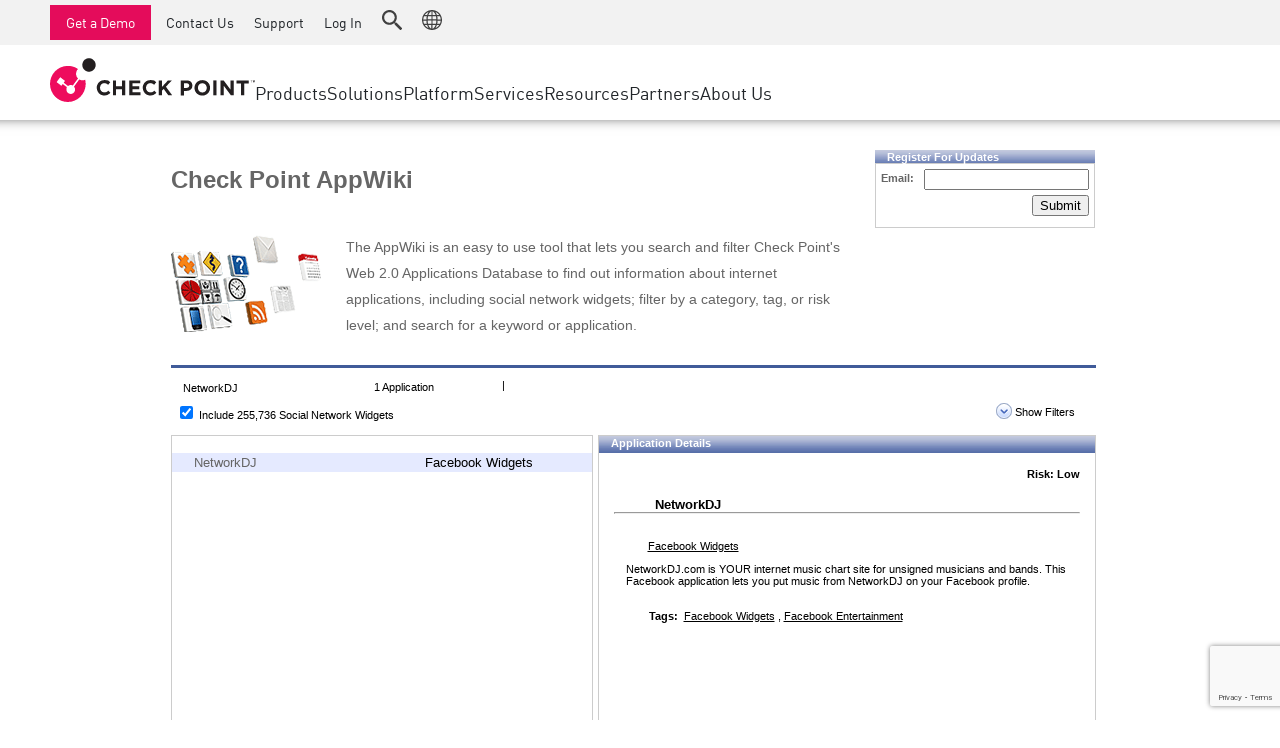

--- FILE ---
content_type: text/html; charset=UTF-8
request_url: https://appwiki.checkpoint.com/appwikisdb/applicationList_public.htm?clearAll=true&oem=10018265&filter=0&parentPage=public
body_size: 6792
content:














<!DOCTYPE html PUBLIC "-//W3C//DTD HTML 4.01//EN" "http://www.w3.org/TR/html4/strict.dtd">
<style>
    .textStyle {
        margin-left: 5px;
        font-family: Arial, Helvetica, sans-serif;
        font-size: 11px;
        font-weight: bold;
        color: #fff;
        text-decoration: none;
        list-style: none;
    }
</style>






<!-- start searchRow -->
<div class="searchRow" id="searchRow">

<form action="applicationList_public.htm" name="search" id="applicationList_public_search"  onsubmit="if(onSubmitForm(this)) com_jenkov_prizetags_ajaxSubmitForm(this, 'main'); return false;">
<input style="border: none;height: 16px;" name="searchTerm" class="searchBox" id="searchTerm" onfocus="eFocus(this);" onblur="eBlur(this)" value="NetworkDJ" >

<input type="hidden" name="widget" value="true">


<input type="hidden" id="filter" name="filter" value="1">


<input class="eyeglass" id="clearBt" type="submit" value="" style="width: 17px">
    <input class="eyeglass" id="submitBt" type="submit" value="" onclick="trackIt();">
    

<input type="hidden" name="view" value="false">

</form> 

<div class="showing" id="showing">

1&nbsp;Application
</div>

<div style="float:left; margin-top:8px;">&nbsp;|</div>

<br style="clear:both" />
<div class="widgets" id="widgets">

<form action="applicationList_public.htm" name="widgetfilter" id="widgetfilter" class="pageForm" onsubmit="return com_jenkov_prizetags_ajaxSubmitForm(this, 'main');">
	
<input type="hidden" name="filter" value="1">


<input type="hidden" name="view" value="false">

<input type="checkbox" name="widget" style="outline: none;" onClick="widgetsubmit();"  value="" checked >&nbsp;Include&nbsp;255,736&nbsp;Social Network Widgets
</form>
</div>


<div class="filterShow" id="filterShow">

<a href="javascript:com_jenkov_prizetags_ajaxLoadPage('applicationList_public.htm?show=true&view=false&widget=true&pager.offset=0&applicationName=0', 'main');" style="text-decoration:none; color:#000000; outline:0;" ><img src="https://sc1.checkpoint.com/za/images/facetime/open.png" align="absmiddle" border="0" style="margin: 0 0 4px;">&nbsp;Show Filters</a>

</div>

<!-- <div class="addnew" id="addnew">

	<a href="#" onClick="toggle_visibility('add');" style="text-decoration: none; outline: none; color: #000;"><font size="1">Request<br> Application</font></a>

</div>-->

<!-- end searchRow -->
</div>
<!-- start filterRow -->

<div class="filterRow" id="filterRow">

		
		<div id="riskBox" class="riskBox">
			<div id="sideNavHead" style="padding: 1px 0 0 5px; height:17px"><img src="https://sc1.checkpoint.com/za/images/facetime/appwiki/icon_risk.png" align="left" width="13" height="13" border="0" alt="Risk" />&nbsp;Risk</div>
			<table cellspacing="0" cellpadding="2" width="100%">										
				<tr>
					<td></td>
					<td align="left" width="95%" nowrap >
					<div class="riskBox2">
				
				<a  href="javascript:com_jenkov_prizetags_ajaxLoadPage('applicationList_public.htm?riskTerm=All&view=false&widget=true', 'main');" style="text-decoration:none;color:black; outline:none;">
				
					<img id="IMG1" name="IMG1" src="https://sc1.checkpoint.com/za/images/facetime/icon_checkbox.gif" width="12" height="12" border="0" align="absmiddle" onclick="swapImage();">
				
				ALL</a>
				
<br>
				
					
					 
							<a href="javascript:com_jenkov_prizetags_ajaxLoadPage('applicationList_public.htm?riskTerm=5&view=false&widget=true', 'main');" style="text-decoration:none;  color:black; outline:none;"><img id="IMG1" name="IMG1" src="https://sc1.checkpoint.com/za/images/facetime/icon_checkbox_unchecked.gif" width="12" height="12" border="0" align="absmiddle" onclick="swapImage();"><img src="https://sc1.checkpoint.com/za/images/facetime/5.gif" width="16" height="16" align="absmiddle" border="0" onMouseover="fixedtooltip('<strong>Critical:</strong> Applications that bypass security. Example: Tor, SpyBoss', this, event, '200px')" onMouseout="delayhidetip()">&nbsp;Critical</a>
						(0)
				
<br>
				
					
					
						<a href="javascript:com_jenkov_prizetags_ajaxLoadPage('applicationList_public.htm?riskTerm=4&view=false&widget=true', 'main');" style="text-decoration:none;  color:black; outline:none;"><img id="IMG1" name="IMG1" src="https://sc1.checkpoint.com/za/images/facetime/icon_checkbox_unchecked.gif" width="12" height="12" border="0" align="absmiddle" onclick="swapImage();"><img src="https://sc1.checkpoint.com/za/images/facetime/4.gif" width="16" height="16" align="absmiddle" border="0" onMouseover="fixedtooltip('<strong>High:</strong> Applications that might cause data leakage or download malware. Example: Remote Desktop, File Sharing, P2P (uTorrent, Kazaa)', this, event, '200px')" onMouseout="delayhidetip()">&nbsp;High</a>
					(0)
				
<br>
				
					
					
						<a href="javascript:com_jenkov_prizetags_ajaxLoadPage('applicationList_public.htm?riskTerm=3&view=false&widget=true', 'main');" style="text-decoration:none;  color:black; outline:none;"><img id="IMG1" name="IMG1" src="https://sc1.checkpoint.com/za/images/facetime/icon_checkbox_unchecked.gif" width="12" height="12" border="0" align="absmiddle" onclick="swapImage();"><img src="https://sc1.checkpoint.com/za/images/facetime/3.gif" width="16" height="16" align="absmiddle" border="0" onMouseover="fixedtooltip('<strong>Medium:</strong> Applications that can be misused. Example: VoIP, Instant messaging, File Storage, WebEx, Gmail', this, event, '200px')" onMouseout="delayhidetip()">&nbsp;Medium</a>
					(0)
								
<br>
				
					
					
						<a href="javascript:com_jenkov_prizetags_ajaxLoadPage('applicationList_public.htm?riskTerm=2&view=false&widget=true', 'main');" style="text-decoration:none;  color:black; outline:none;"><img id="IMG1" name="IMG1" src="https://sc1.checkpoint.com/za/images/facetime/icon_checkbox_unchecked.gif" width="12" height="12" border="0" align="absmiddle" onclick="swapImage();"><img src="https://sc1.checkpoint.com/za/images/facetime/2.gif" width="16" height="16" align="absmiddle" border="0" onMouseover="fixedtooltip('<strong>Low:</strong> Applications that can lower productivity. Example: Gaming, Facebook, YouTube, Media', this, event, '200px')" onMouseout="delayhidetip()">&nbsp;Low</a>
					(1)
				
<br>
				
					
					
						<a href="javascript:com_jenkov_prizetags_ajaxLoadPage('applicationList_public.htm?riskTerm=1&view=false&widget=true', 'main');" style="text-decoration:none;  color:black; outline:none;"><img id="IMG1" name="IMG1" src="https://sc1.checkpoint.com/za/images/facetime/icon_checkbox_unchecked.gif" width="12" height="12" border="0" align="absmiddle" onclick="swapImage();"><img src="https://sc1.checkpoint.com/za/images/facetime/1.gif" width="16" height="16" align="absmiddle" border="0" onMouseover="fixedtooltip('<strong>Very Low:</strong> Business Related Applications. Example: SalesForce, Google Finance', this, event, '200px')" onMouseout="delayhidetip()">&nbsp;Very Low</a>
					(0)
				

				
				<br>
				</div>
				</td>
				</tr> 
			</table>
	   </div>

    	<div id="catBox" class="catBox">
        <div id="sideNavHead" style="padding: 1px 0 0 5px; height:17px"><img src="https://sc1.checkpoint.com/za/images/facetime/appwiki/icon_category.png" align="left" width="13" height="13" border="0" alt="Categories" />&nbsp;Categories</div>		
		
			<table cellspacing="0" cellpadding="2" width="100%">
				<tr>
					<td>
					<div class="itemsBox">
				
					<p class="line">
						<a href="javascript:com_jenkov_prizetags_ajaxLoadPage('applicationList_public.htm?categoryTerm=All&view=false&widget=true', 'main');" style="text-decoration:none; color:black; outline:none;">
						
							<img id="IMG1" name="IMG1" src="https://sc1.checkpoint.com/za/images/facetime/icon_checkbox.gif" width="12" height="12" border="0" align="absmiddle" onclick="swapImage();">&nbsp;
						
						ALL
				</a>
			 </p>
			
									
						
							<p class="line">
							
								
								
								
									<a href="javascript:com_jenkov_prizetags_ajaxLoadPage('applicationList_public.htm?categoryTerm=40000038&view=false&widget=true', 'main');" style="text-decoration:none; color:black; outline:none;"><img id="IMG1" name="IMG1" src="https://sc1.checkpoint.com/za/images/facetime/icon_checkbox_unchecked.gif" width="12" height="12" border="0" align="absmiddle" onclick="swapImage();">&nbsp;Anonymizer</a>
								
									
								 (242)		 
							</p>
						
											   
									
						
							<p class="line">
							
								
								
								
									<a href="javascript:com_jenkov_prizetags_ajaxLoadPage('applicationList_public.htm?categoryTerm=60530459&view=false&widget=true', 'main');" style="text-decoration:none; color:black; outline:none;"><img id="IMG1" name="IMG1" src="https://sc1.checkpoint.com/za/images/facetime/icon_checkbox_unchecked.gif" width="12" height="12" border="0" align="absmiddle" onclick="swapImage();">&nbsp;Artificial Intelligence (AI)</a>
								
									
								 (413)		 
							</p>
						
											   
									
						
							<p class="line">
							
								
								
								
									<a href="javascript:com_jenkov_prizetags_ajaxLoadPage('applicationList_public.htm?categoryTerm=42000049&view=false&widget=true', 'main');" style="text-decoration:none; color:black; outline:none;"><img id="IMG1" name="IMG1" src="https://sc1.checkpoint.com/za/images/facetime/icon_checkbox_unchecked.gif" width="12" height="12" border="0" align="absmiddle" onclick="swapImage();">&nbsp;Blogs / Personal Pages</a>
								
									
								 (5)		 
							</p>
						
											   
									
						
							<p class="line">
							
								
								
								
									<a href="javascript:com_jenkov_prizetags_ajaxLoadPage('applicationList_public.htm?categoryTerm=40000009&view=false&widget=true', 'main');" style="text-decoration:none; color:black; outline:none;"><img id="IMG1" name="IMG1" src="https://sc1.checkpoint.com/za/images/facetime/icon_checkbox_unchecked.gif" width="12" height="12" border="0" align="absmiddle" onclick="swapImage();">&nbsp;Browser Plugin</a>
								
									
								 (54)		 
							</p>
						
											   
									
						
							<p class="line">
							
								
								
								
									<a href="javascript:com_jenkov_prizetags_ajaxLoadPage('applicationList_public.htm?categoryTerm=42000051&view=false&widget=true', 'main');" style="text-decoration:none; color:black; outline:none;"><img id="IMG1" name="IMG1" src="https://sc1.checkpoint.com/za/images/facetime/icon_checkbox_unchecked.gif" width="12" height="12" border="0" align="absmiddle" onclick="swapImage();">&nbsp;Business / Economy</a>
								
									
								 (1069)		 
							</p>
						
											   
									
						
							<p class="line">
							
								
								
								
									<a href="javascript:com_jenkov_prizetags_ajaxLoadPage('applicationList_public.htm?categoryTerm=42000008&view=false&widget=true', 'main');" style="text-decoration:none; color:black; outline:none;"><img id="IMG1" name="IMG1" src="https://sc1.checkpoint.com/za/images/facetime/icon_checkbox_unchecked.gif" width="12" height="12" border="0" align="absmiddle" onclick="swapImage();">&nbsp;Check Point Products</a>
								
									
								 (13)		 
							</p>
						
											   
									
						
							<p class="line">
							
								
								
								
									<a href="javascript:com_jenkov_prizetags_ajaxLoadPage('applicationList_public.htm?categoryTerm=42000001&view=false&widget=true', 'main');" style="text-decoration:none; color:black; outline:none;"><img id="IMG1" name="IMG1" src="https://sc1.checkpoint.com/za/images/facetime/icon_checkbox_unchecked.gif" width="12" height="12" border="0" align="absmiddle" onclick="swapImage();">&nbsp;Computers / Internet</a>
								
									
								 (792)		 
							</p>
						
											   
									
						
							<p class="line">
							
								
								
								
									<a href="javascript:com_jenkov_prizetags_ajaxLoadPage('applicationList_public.htm?categoryTerm=40000147&view=false&widget=true', 'main');" style="text-decoration:none; color:black; outline:none;"><img id="IMG1" name="IMG1" src="https://sc1.checkpoint.com/za/images/facetime/icon_checkbox_unchecked.gif" width="12" height="12" border="0" align="absmiddle" onclick="swapImage();">&nbsp;Download Manager</a>
								
									
								 (105)		 
							</p>
						
											   
									
						
							<p class="line">
							
								
								
								
									<a href="javascript:com_jenkov_prizetags_ajaxLoadPage('applicationList_public.htm?categoryTerm=42000003&view=false&widget=true', 'main');" style="text-decoration:none; color:black; outline:none;"><img id="IMG1" name="IMG1" src="https://sc1.checkpoint.com/za/images/facetime/icon_checkbox_unchecked.gif" width="12" height="12" border="0" align="absmiddle" onclick="swapImage();">&nbsp;Education</a>
								
									
								 (18)		 
							</p>
						
											   
									
						
							<p class="line">
							
								
								
								
									<a href="javascript:com_jenkov_prizetags_ajaxLoadPage('applicationList_public.htm?categoryTerm=40000130&view=false&widget=true', 'main');" style="text-decoration:none; color:black; outline:none;"><img id="IMG1" name="IMG1" src="https://sc1.checkpoint.com/za/images/facetime/icon_checkbox_unchecked.gif" width="12" height="12" border="0" align="absmiddle" onclick="swapImage();">&nbsp;Email</a>
								
									
								 (99)		 
							</p>
						
											   
									
						
							<p class="line">
							
								
								
								
									<a href="javascript:com_jenkov_prizetags_ajaxLoadPage('applicationList_public.htm?categoryTerm=42000005&view=false&widget=true', 'main');" style="text-decoration:none; color:black; outline:none;"><img id="IMG1" name="IMG1" src="https://sc1.checkpoint.com/za/images/facetime/icon_checkbox_unchecked.gif" width="12" height="12" border="0" align="absmiddle" onclick="swapImage();">&nbsp;Entertainment</a>
								
									
								 (34)		 
							</p>
						
											   
									
						
							<p class="line">
							
								
								
								
									<a href="javascript:com_jenkov_prizetags_ajaxLoadPage('applicationList_public.htm?categoryTerm=40000092&view=false&widget=true', 'main');" style="text-decoration:none; color:black; outline:none;"><img id="IMG1" name="IMG1" src="https://sc1.checkpoint.com/za/images/facetime/icon_checkbox_unchecked.gif" width="12" height="12" border="0" align="absmiddle" onclick="swapImage();">&nbsp;Facebook Widgets</a>
								
									
								 (234663)		 
							</p>
						
											   
									
						
							<p class="line">
							
								
								
								
									<a href="javascript:com_jenkov_prizetags_ajaxLoadPage('applicationList_public.htm?categoryTerm=40000136&view=false&widget=true', 'main');" style="text-decoration:none; color:black; outline:none;"><img id="IMG1" name="IMG1" src="https://sc1.checkpoint.com/za/images/facetime/icon_checkbox_unchecked.gif" width="12" height="12" border="0" align="absmiddle" onclick="swapImage();">&nbsp;File Storage and Sharing</a>
								
									
								 (969)		 
							</p>
						
											   
									
						
							<p class="line">
							
								
								
								
									<a href="javascript:com_jenkov_prizetags_ajaxLoadPage('applicationList_public.htm?categoryTerm=42000007&view=false&widget=true', 'main');" style="text-decoration:none; color:black; outline:none;"><img id="IMG1" name="IMG1" src="https://sc1.checkpoint.com/za/images/facetime/icon_checkbox_unchecked.gif" width="12" height="12" border="0" align="absmiddle" onclick="swapImage();">&nbsp;Financial Services</a>
								
									
								 (386)		 
							</p>
						
											   
									
						
							<p class="line">
							
								
								
								
									<a href="javascript:com_jenkov_prizetags_ajaxLoadPage('applicationList_public.htm?categoryTerm=40000094&view=false&widget=true', 'main');" style="text-decoration:none; color:black; outline:none;"><img id="IMG1" name="IMG1" src="https://sc1.checkpoint.com/za/images/facetime/icon_checkbox_unchecked.gif" width="12" height="12" border="0" align="absmiddle" onclick="swapImage();">&nbsp;Friendster Widgets</a>
								
									
								 (2474)		 
							</p>
						
											   
									
						
							<p class="line">
							
								
								
								
									<a href="javascript:com_jenkov_prizetags_ajaxLoadPage('applicationList_public.htm?categoryTerm=42000009&view=false&widget=true', 'main');" style="text-decoration:none; color:black; outline:none;"><img id="IMG1" name="IMG1" src="https://sc1.checkpoint.com/za/images/facetime/icon_checkbox_unchecked.gif" width="12" height="12" border="0" align="absmiddle" onclick="swapImage();">&nbsp;Gambling</a>
								
									
								 (4)		 
							</p>
						
											   
									
						
							<p class="line">
							
								
								
								
									<a href="javascript:com_jenkov_prizetags_ajaxLoadPage('applicationList_public.htm?categoryTerm=40000058&view=false&widget=true', 'main');" style="text-decoration:none; color:black; outline:none;"><img id="IMG1" name="IMG1" src="https://sc1.checkpoint.com/za/images/facetime/icon_checkbox_unchecked.gif" width="12" height="12" border="0" align="absmiddle" onclick="swapImage();">&nbsp;Games</a>
								
									
								 (318)		 
							</p>
						
											   
									
						
							<p class="line">
							
								
								
								
									<a href="javascript:com_jenkov_prizetags_ajaxLoadPage('applicationList_public.htm?categoryTerm=60427542&view=false&widget=true', 'main');" style="text-decoration:none; color:black; outline:none;"><img id="IMG1" name="IMG1" src="https://sc1.checkpoint.com/za/images/facetime/icon_checkbox_unchecked.gif" width="12" height="12" border="0" align="absmiddle" onclick="swapImage();">&nbsp;Google Plus Widgets</a>
								
									
								 (38)		 
							</p>
						
											   
									
						
							<p class="line">
							
								
								
								
									<a href="javascript:com_jenkov_prizetags_ajaxLoadPage('applicationList_public.htm?categoryTerm=42000011&view=false&widget=true', 'main');" style="text-decoration:none; color:black; outline:none;"><img id="IMG1" name="IMG1" src="https://sc1.checkpoint.com/za/images/facetime/icon_checkbox_unchecked.gif" width="12" height="12" border="0" align="absmiddle" onclick="swapImage();">&nbsp;Government / Military</a>
								
									
								 (2)		 
							</p>
						
											   
									
						
							<p class="line">
							
								
								
								
									<a href="javascript:com_jenkov_prizetags_ajaxLoadPage('applicationList_public.htm?categoryTerm=42000015&view=false&widget=true', 'main');" style="text-decoration:none; color:black; outline:none;"><img id="IMG1" name="IMG1" src="https://sc1.checkpoint.com/za/images/facetime/icon_checkbox_unchecked.gif" width="12" height="12" border="0" align="absmiddle" onclick="swapImage();">&nbsp;Health</a>
								
									
								 (355)		 
							</p>
						
											   
									
						
							<p class="line">
							
								
								
								
									<a href="javascript:com_jenkov_prizetags_ajaxLoadPage('applicationList_public.htm?categoryTerm=40000059&view=false&widget=true', 'main');" style="text-decoration:none; color:black; outline:none;"><img id="IMG1" name="IMG1" src="https://sc1.checkpoint.com/za/images/facetime/icon_checkbox_unchecked.gif" width="12" height="12" border="0" align="absmiddle" onclick="swapImage();">&nbsp;IPTV</a>
								
									
								 (158)		 
							</p>
						
											   
									
						
							<p class="line">
							
								
								
								
									<a href="javascript:com_jenkov_prizetags_ajaxLoadPage('applicationList_public.htm?categoryTerm=40000047&view=false&widget=true', 'main');" style="text-decoration:none; color:black; outline:none;"><img id="IMG1" name="IMG1" src="https://sc1.checkpoint.com/za/images/facetime/icon_checkbox_unchecked.gif" width="12" height="12" border="0" align="absmiddle" onclick="swapImage();">&nbsp;Instant Messaging</a>
								
									
								 (321)		 
							</p>
						
											   
									
						
							<p class="line">
							
								
								
								
									<a href="javascript:com_jenkov_prizetags_ajaxLoadPage('applicationList_public.htm?categoryTerm=40000153&view=false&widget=true', 'main');" style="text-decoration:none; color:black; outline:none;"><img id="IMG1" name="IMG1" src="https://sc1.checkpoint.com/za/images/facetime/icon_checkbox_unchecked.gif" width="12" height="12" border="0" align="absmiddle" onclick="swapImage();">&nbsp;LinkedIn Widgets</a>
								
									
								 (13)		 
							</p>
						
											   
									
						
							<p class="line">
							
								
								
								
									<a href="javascript:com_jenkov_prizetags_ajaxLoadPage('applicationList_public.htm?categoryTerm=40000051&view=false&widget=true', 'main');" style="text-decoration:none; color:black; outline:none;"><img id="IMG1" name="IMG1" src="https://sc1.checkpoint.com/za/images/facetime/icon_checkbox_unchecked.gif" width="12" height="12" border="0" align="absmiddle" onclick="swapImage();">&nbsp;Media Sharing</a>
								
									
								 (283)		 
							</p>
						
											   
									
						
							<p class="line">
							
								
								
								
									<a href="javascript:com_jenkov_prizetags_ajaxLoadPage('applicationList_public.htm?categoryTerm=42000023&view=false&widget=true', 'main');" style="text-decoration:none; color:black; outline:none;"><img id="IMG1" name="IMG1" src="https://sc1.checkpoint.com/za/images/facetime/icon_checkbox_unchecked.gif" width="12" height="12" border="0" align="absmiddle" onclick="swapImage();">&nbsp;Media Streams</a>
								
									
								 (82)		 
							</p>
						
											   
									
						
							<p class="line">
							
								
								
								
									<a href="javascript:com_jenkov_prizetags_ajaxLoadPage('applicationList_public.htm?categoryTerm=40000095&view=false&widget=true', 'main');" style="text-decoration:none; color:black; outline:none;"><img id="IMG1" name="IMG1" src="https://sc1.checkpoint.com/za/images/facetime/icon_checkbox_unchecked.gif" width="12" height="12" border="0" align="absmiddle" onclick="swapImage();">&nbsp;MySpace Widgets</a>
								
									
								 (18388)		 
							</p>
						
											   
									
						
							<p class="line">
							
								
								
								
									<a href="javascript:com_jenkov_prizetags_ajaxLoadPage('applicationList_public.htm?categoryTerm=40000133&view=false&widget=true', 'main');" style="text-decoration:none; color:black; outline:none;"><img id="IMG1" name="IMG1" src="https://sc1.checkpoint.com/za/images/facetime/icon_checkbox_unchecked.gif" width="12" height="12" border="0" align="absmiddle" onclick="swapImage();">&nbsp;Network Protocols</a>
								
									
								 (438)		 
							</p>
						
											   
									
						
							<p class="line">
							
								
								
								
									<a href="javascript:com_jenkov_prizetags_ajaxLoadPage('applicationList_public.htm?categoryTerm=40000121&view=false&widget=true', 'main');" style="text-decoration:none; color:black; outline:none;"><img id="IMG1" name="IMG1" src="https://sc1.checkpoint.com/za/images/facetime/icon_checkbox_unchecked.gif" width="12" height="12" border="0" align="absmiddle" onclick="swapImage();">&nbsp;Network Utilities</a>
								
									
								 (74)		 
							</p>
						
											   
									
						
							<p class="line">
							
								
								
								
									<a href="javascript:com_jenkov_prizetags_ajaxLoadPage('applicationList_public.htm?categoryTerm=42000024&view=false&widget=true', 'main');" style="text-decoration:none; color:black; outline:none;"><img id="IMG1" name="IMG1" src="https://sc1.checkpoint.com/za/images/facetime/icon_checkbox_unchecked.gif" width="12" height="12" border="0" align="absmiddle" onclick="swapImage();">&nbsp;News / Media</a>
								
									
								 (15)		 
							</p>
						
											   
									
						
							<p class="line">
							
								
								
								
									<a href="javascript:com_jenkov_prizetags_ajaxLoadPage('applicationList_public.htm?categoryTerm=42000025&view=false&widget=true', 'main');" style="text-decoration:none; color:black; outline:none;"><img id="IMG1" name="IMG1" src="https://sc1.checkpoint.com/za/images/facetime/icon_checkbox_unchecked.gif" width="12" height="12" border="0" align="absmiddle" onclick="swapImage();">&nbsp;Newsgroups / Forums</a>
								
									
								 (6)		 
							</p>
						
											   
									
						
							<p class="line">
							
								
								
								
									<a href="javascript:com_jenkov_prizetags_ajaxLoadPage('applicationList_public.htm?categoryTerm=40000142&view=false&widget=true', 'main');" style="text-decoration:none; color:black; outline:none;"><img id="IMG1" name="IMG1" src="https://sc1.checkpoint.com/za/images/facetime/icon_checkbox_unchecked.gif" width="12" height="12" border="0" align="absmiddle" onclick="swapImage();">&nbsp;Ning.com Widgets</a>
								
									
								 (160)		 
							</p>
						
											   
									
						
							<p class="line">
							
								
								
								
									<a href="javascript:com_jenkov_prizetags_ajaxLoadPage('applicationList_public.htm?categoryTerm=40000046&view=false&widget=true', 'main');" style="text-decoration:none; color:black; outline:none;"><img id="IMG1" name="IMG1" src="https://sc1.checkpoint.com/za/images/facetime/icon_checkbox_unchecked.gif" width="12" height="12" border="0" align="absmiddle" onclick="swapImage();">&nbsp;P2P File Sharing</a>
								
									
								 (342)		 
							</p>
						
											   
									
						
							<p class="line">
							
								
								
								
									<a href="javascript:com_jenkov_prizetags_ajaxLoadPage('applicationList_public.htm?categoryTerm=42000030&view=false&widget=true', 'main');" style="text-decoration:none; color:black; outline:none;"><img id="IMG1" name="IMG1" src="https://sc1.checkpoint.com/za/images/facetime/icon_checkbox_unchecked.gif" width="12" height="12" border="0" align="absmiddle" onclick="swapImage();">&nbsp;Personals / Dating</a>
								
									
								 (47)		 
							</p>
						
											   
									
						
							<p class="line">
							
								
								
								
									<a href="javascript:com_jenkov_prizetags_ajaxLoadPage('applicationList_public.htm?categoryTerm=42000032&view=false&widget=true', 'main');" style="text-decoration:none; color:black; outline:none;"><img id="IMG1" name="IMG1" src="https://sc1.checkpoint.com/za/images/facetime/icon_checkbox_unchecked.gif" width="12" height="12" border="0" align="absmiddle" onclick="swapImage();">&nbsp;Political / Legal</a>
								
									
								 (1)		 
							</p>
						
											   
									
						
							<p class="line">
							
								
								
								
									<a href="javascript:com_jenkov_prizetags_ajaxLoadPage('applicationList_public.htm?categoryTerm=42000034&view=false&widget=true', 'main');" style="text-decoration:none; color:black; outline:none;"><img id="IMG1" name="IMG1" src="https://sc1.checkpoint.com/za/images/facetime/icon_checkbox_unchecked.gif" width="12" height="12" border="0" align="absmiddle" onclick="swapImage();">&nbsp;Real Estate</a>
								
									
								 (2)		 
							</p>
						
											   
									
						
							<p class="line">
							
								
								
								
									<a href="javascript:com_jenkov_prizetags_ajaxLoadPage('applicationList_public.htm?categoryTerm=40000010&view=false&widget=true', 'main');" style="text-decoration:none; color:black; outline:none;"><img id="IMG1" name="IMG1" src="https://sc1.checkpoint.com/za/images/facetime/icon_checkbox_unchecked.gif" width="12" height="12" border="0" align="absmiddle" onclick="swapImage();">&nbsp;Remote Administration</a>
								
									
								 (159)		 
							</p>
						
											   
									
						
							<p class="line">
							
								
								
								
									<a href="javascript:com_jenkov_prizetags_ajaxLoadPage('applicationList_public.htm?categoryTerm=42000039&view=false&widget=true', 'main');" style="text-decoration:none; color:black; outline:none;"><img id="IMG1" name="IMG1" src="https://sc1.checkpoint.com/za/images/facetime/icon_checkbox_unchecked.gif" width="12" height="12" border="0" align="absmiddle" onclick="swapImage();">&nbsp;Restaurants / Dining / Food</a>
								
									
								 (6)		 
							</p>
						
											   
									
						
							<p class="line">
							
								
								
								
									<a href="javascript:com_jenkov_prizetags_ajaxLoadPage('applicationList_public.htm?categoryTerm=60461660&view=false&widget=true', 'main');" style="text-decoration:none; color:black; outline:none;"><img id="IMG1" name="IMG1" src="https://sc1.checkpoint.com/za/images/facetime/icon_checkbox_unchecked.gif" width="12" height="12" border="0" align="absmiddle" onclick="swapImage();">&nbsp;SCADA Protocols</a>
								
									
								 (1863)		 
							</p>
						
											   
									
						
							<p class="line">
							
								
								
								
									<a href="javascript:com_jenkov_prizetags_ajaxLoadPage('applicationList_public.htm?categoryTerm=40000067&view=false&widget=true', 'main');" style="text-decoration:none; color:black; outline:none;"><img id="IMG1" name="IMG1" src="https://sc1.checkpoint.com/za/images/facetime/icon_checkbox_unchecked.gif" width="12" height="12" border="0" align="absmiddle" onclick="swapImage();">&nbsp;SMS Tools</a>
								
									
								 (0)		 
							</p>
						
											   
									
						
							<p class="line">
							
								
								
								
									<a href="javascript:com_jenkov_prizetags_ajaxLoadPage('applicationList_public.htm?categoryTerm=40000132&view=false&widget=true', 'main');" style="text-decoration:none; color:black; outline:none;"><img id="IMG1" name="IMG1" src="https://sc1.checkpoint.com/za/images/facetime/icon_checkbox_unchecked.gif" width="12" height="12" border="0" align="absmiddle" onclick="swapImage();">&nbsp;Search Engines / Portals</a>
								
									
								 (57)		 
							</p>
						
											   
									
						
							<p class="line">
							
								
								
								
									<a href="javascript:com_jenkov_prizetags_ajaxLoadPage('applicationList_public.htm?categoryTerm=42000042&view=false&widget=true', 'main');" style="text-decoration:none; color:black; outline:none;"><img id="IMG1" name="IMG1" src="https://sc1.checkpoint.com/za/images/facetime/icon_checkbox_unchecked.gif" width="12" height="12" border="0" align="absmiddle" onclick="swapImage();">&nbsp;Shopping</a>
								
									
								 (21)		 
							</p>
						
											   
									
						
							<p class="line">
							
								
								
								
									<a href="javascript:com_jenkov_prizetags_ajaxLoadPage('applicationList_public.htm?categoryTerm=40000069&view=false&widget=true', 'main');" style="text-decoration:none; color:black; outline:none;"><img id="IMG1" name="IMG1" src="https://sc1.checkpoint.com/za/images/facetime/icon_checkbox_unchecked.gif" width="12" height="12" border="0" align="absmiddle" onclick="swapImage();">&nbsp;Social Networking</a>
								
									
								 (956)		 
							</p>
						
											   
									
						
							<p class="line">
							
								
								
								
									<a href="javascript:com_jenkov_prizetags_ajaxLoadPage('applicationList_public.htm?categoryTerm=60341675&view=false&widget=true', 'main');" style="text-decoration:none; color:black; outline:none;"><img id="IMG1" name="IMG1" src="https://sc1.checkpoint.com/za/images/facetime/icon_checkbox_unchecked.gif" width="12" height="12" border="0" align="absmiddle" onclick="swapImage();">&nbsp;Social Plugins</a>
								
									
								 (9)		 
							</p>
						
											   
									
						
							<p class="line">
							
								
								
								
									<a href="javascript:com_jenkov_prizetags_ajaxLoadPage('applicationList_public.htm?categoryTerm=42000053&view=false&widget=true', 'main');" style="text-decoration:none; color:black; outline:none;"><img id="IMG1" name="IMG1" src="https://sc1.checkpoint.com/za/images/facetime/icon_checkbox_unchecked.gif" width="12" height="12" border="0" align="absmiddle" onclick="swapImage();">&nbsp;Software Downloads</a>
								
									
								 (8)		 
							</p>
						
											   
									
						
							<p class="line">
							
								
								
								
									<a href="javascript:com_jenkov_prizetags_ajaxLoadPage('applicationList_public.htm?categoryTerm=60095180&view=false&widget=true', 'main');" style="text-decoration:none; color:black; outline:none;"><img id="IMG1" name="IMG1" src="https://sc1.checkpoint.com/za/images/facetime/icon_checkbox_unchecked.gif" width="12" height="12" border="0" align="absmiddle" onclick="swapImage();">&nbsp;Software Update</a>
								
									
								 (33)		 
							</p>
						
											   
									
						
							<p class="line">
							
								
								
								
									<a href="javascript:com_jenkov_prizetags_ajaxLoadPage('applicationList_public.htm?categoryTerm=42000054&view=false&widget=true', 'main');" style="text-decoration:none; color:black; outline:none;"><img id="IMG1" name="IMG1" src="https://sc1.checkpoint.com/za/images/facetime/icon_checkbox_unchecked.gif" width="12" height="12" border="0" align="absmiddle" onclick="swapImage();">&nbsp;Sports</a>
								
									
								 (6)		 
							</p>
						
											   
									
						
							<p class="line">
							
								
								
								
									<a href="javascript:com_jenkov_prizetags_ajaxLoadPage('applicationList_public.htm?categoryTerm=42000055&view=false&widget=true', 'main');" style="text-decoration:none; color:black; outline:none;"><img id="IMG1" name="IMG1" src="https://sc1.checkpoint.com/za/images/facetime/icon_checkbox_unchecked.gif" width="12" height="12" border="0" align="absmiddle" onclick="swapImage();">&nbsp;Spyware / Malicious Sites</a>
								
									
								 (23)		 
							</p>
						
											   
									
						
							<p class="line">
							
								
								
								
									<a href="javascript:com_jenkov_prizetags_ajaxLoadPage('applicationList_public.htm?categoryTerm=42000058&view=false&widget=true', 'main');" style="text-decoration:none; color:black; outline:none;"><img id="IMG1" name="IMG1" src="https://sc1.checkpoint.com/za/images/facetime/icon_checkbox_unchecked.gif" width="12" height="12" border="0" align="absmiddle" onclick="swapImage();">&nbsp;Translation</a>
								
									
								 (10)		 
							</p>
						
											   
									
						
							<p class="line">
							
								
								
								
									<a href="javascript:com_jenkov_prizetags_ajaxLoadPage('applicationList_public.htm?categoryTerm=42000059&view=false&widget=true', 'main');" style="text-decoration:none; color:black; outline:none;"><img id="IMG1" name="IMG1" src="https://sc1.checkpoint.com/za/images/facetime/icon_checkbox_unchecked.gif" width="12" height="12" border="0" align="absmiddle" onclick="swapImage();">&nbsp;Travel</a>
								
									
								 (11)		 
							</p>
						
											   
									
						
							<p class="line">
							
								
								
								
									<a href="javascript:com_jenkov_prizetags_ajaxLoadPage('applicationList_public.htm?categoryTerm=42000060&view=false&widget=true', 'main');" style="text-decoration:none; color:black; outline:none;"><img id="IMG1" name="IMG1" src="https://sc1.checkpoint.com/za/images/facetime/icon_checkbox_unchecked.gif" width="12" height="12" border="0" align="absmiddle" onclick="swapImage();">&nbsp;Vehicles</a>
								
									
								 (3)		 
							</p>
						
											   
									
						
							<p class="line">
							
								
								
								
									<a href="javascript:com_jenkov_prizetags_ajaxLoadPage('applicationList_public.htm?categoryTerm=40000060&view=false&widget=true', 'main');" style="text-decoration:none; color:black; outline:none;"><img id="IMG1" name="IMG1" src="https://sc1.checkpoint.com/za/images/facetime/icon_checkbox_unchecked.gif" width="12" height="12" border="0" align="absmiddle" onclick="swapImage();">&nbsp;VoIP</a>
								
									
								 (77)		 
							</p>
						
											   
									
						
							<p class="line">
							
								
								
								
									<a href="javascript:com_jenkov_prizetags_ajaxLoadPage('applicationList_public.htm?categoryTerm=40000032&view=false&widget=true', 'main');" style="text-decoration:none; color:black; outline:none;"><img id="IMG1" name="IMG1" src="https://sc1.checkpoint.com/za/images/facetime/icon_checkbox_unchecked.gif" width="12" height="12" border="0" align="absmiddle" onclick="swapImage();">&nbsp;Web Advertisements</a>
								
									
								 (25)		 
							</p>
						
											   
									
						
							<p class="line">
							
								
								
								
									<a href="javascript:com_jenkov_prizetags_ajaxLoadPage('applicationList_public.htm?categoryTerm=60341634&view=false&widget=true', 'main');" style="text-decoration:none; color:black; outline:none;"><img id="IMG1" name="IMG1" src="https://sc1.checkpoint.com/za/images/facetime/icon_checkbox_unchecked.gif" width="12" height="12" border="0" align="absmiddle" onclick="swapImage();">&nbsp;Web Browser</a>
								
									
								 (31)		 
							</p>
						
											   
									
						
							<p class="line">
							
								
								
								
									<a href="javascript:com_jenkov_prizetags_ajaxLoadPage('applicationList_public.htm?categoryTerm=40000068&view=false&widget=true', 'main');" style="text-decoration:none; color:black; outline:none;"><img id="IMG1" name="IMG1" src="https://sc1.checkpoint.com/za/images/facetime/icon_checkbox_unchecked.gif" width="12" height="12" border="0" align="absmiddle" onclick="swapImage();">&nbsp;Web Conferencing</a>
								
									
								 (144)		 
							</p>
						
											   
									
						
							<p class="line">
							
								
								
								
									<a href="javascript:com_jenkov_prizetags_ajaxLoadPage('applicationList_public.htm?categoryTerm=40000129&view=false&widget=true', 'main');" style="text-decoration:none; color:black; outline:none;"><img id="IMG1" name="IMG1" src="https://sc1.checkpoint.com/za/images/facetime/icon_checkbox_unchecked.gif" width="12" height="12" border="0" align="absmiddle" onclick="swapImage();">&nbsp;Web Content Aggregators</a>
								
									
								 (112)		 
							</p>
						
											   
									
						
							<p class="line">
							
								
								
								
									<a href="javascript:com_jenkov_prizetags_ajaxLoadPage('applicationList_public.htm?categoryTerm=60095182&view=false&widget=true', 'main');" style="text-decoration:none; color:black; outline:none;"><img id="IMG1" name="IMG1" src="https://sc1.checkpoint.com/za/images/facetime/icon_checkbox_unchecked.gif" width="12" height="12" border="0" align="absmiddle" onclick="swapImage();">&nbsp;Web Services Provider</a>
								
									
								 (315)		 
							</p>
						
											   
									
						
							<p class="line">
							
								
								
								
									<a href="javascript:com_jenkov_prizetags_ajaxLoadPage('applicationList_public.htm?categoryTerm=40000149&view=false&widget=true', 'main');" style="text-decoration:none; color:black; outline:none;"><img id="IMG1" name="IMG1" src="https://sc1.checkpoint.com/za/images/facetime/icon_checkbox_unchecked.gif" width="12" height="12" border="0" align="absmiddle" onclick="swapImage();">&nbsp;Web Spider</a>
								
									
								 (371)		 
							</p>
						
											   
									
						
							<p class="line">
							
								
								
								
									<a href="javascript:com_jenkov_prizetags_ajaxLoadPage('applicationList_public.htm?categoryTerm=40000146&view=false&widget=true', 'main');" style="text-decoration:none; color:black; outline:none;"><img id="IMG1" name="IMG1" src="https://sc1.checkpoint.com/za/images/facetime/icon_checkbox_unchecked.gif" width="12" height="12" border="0" align="absmiddle" onclick="swapImage();">&nbsp;X (Twitter) Clients</a>
								
									
								 (219)		 
							</p>
						
											   
					</div>
		</td>
		</tr>
		</table>

       </div>
    	<div id="tagBox" class="tagBox">
        <div id="sideNavHead" style="padding: 1px 0 0 5px; height:17px"><img src="https://sc1.checkpoint.com/za/images/facetime/appwiki/icon_tags.png" align="left" width="13" height="13" border="0" alt="Tags" />&nbsp;Tags</div>		
						
			<table cellspacing="0" cellpadding="2" width="100%">
				<tr>
					<td>
						<div class="itemsBox">
									
									<p class="line">
									<a href="javascript:com_jenkov_prizetags_ajaxLoadPage('applicationList_public.htm?propertyTerm=All&view=false&widget=true', 'main');" style="text-decoration:none; color:black; outline:none; ">
									
										<img id="IMG1" name="IMG1" src="https://sc1.checkpoint.com/za/images/facetime/icon_checkbox.gif" width="12" height="12" border="0" align="absmiddle" onclick="swapImage();">&nbsp;
									
									ALL
									</a>
								 </p>
								
												
													
												
													
													
														<p class="line"><a href="javascript:com_jenkov_prizetags_ajaxLoadPage('applicationList_public.htm?propertyTerm=52000038&view=false&widget=true', 'main');" style="text-decoration:none; color:black; outline:none;">
											
												<img id="IMG1" name="IMG1" src="https://sc1.checkpoint.com/za/images/facetime/icon_checkbox_unchecked.gif" width="12" height="12" border="0" align="absmiddle" onclick="swapImage();">&nbsp;Anonymizer
											
														</a> (241)	
													</p>
														
													
																								
												
													
												
													
													
														<p class="line"><a href="javascript:com_jenkov_prizetags_ajaxLoadPage('applicationList_public.htm?propertyTerm=60517663&view=false&widget=true', 'main');" style="text-decoration:none; color:black; outline:none;">
											
												<img id="IMG1" name="IMG1" src="https://sc1.checkpoint.com/za/images/facetime/icon_checkbox_unchecked.gif" width="12" height="12" border="0" align="absmiddle" onclick="swapImage();">&nbsp;Artificial Intelligence (AI)
											
														</a> (425)	
													</p>
														
													
																								
												
													
												
													
													
														<p class="line"><a href="javascript:com_jenkov_prizetags_ajaxLoadPage('applicationList_public.htm?propertyTerm=49&view=false&widget=true', 'main');" style="text-decoration:none; color:black; outline:none;">
											
												<img id="IMG1" name="IMG1" src="https://sc1.checkpoint.com/za/images/facetime/icon_checkbox_unchecked.gif" width="12" height="12" border="0" align="absmiddle" onclick="swapImage();">&nbsp;Blogs / Personal Pages
											
														</a> (30)	
													</p>
														
													
																								
												
													
												
													
													
														<p class="line"><a href="javascript:com_jenkov_prizetags_ajaxLoadPage('applicationList_public.htm?propertyTerm=52000009&view=false&widget=true', 'main');" style="text-decoration:none; color:black; outline:none;">
											
												<img id="IMG1" name="IMG1" src="https://sc1.checkpoint.com/za/images/facetime/icon_checkbox_unchecked.gif" width="12" height="12" border="0" align="absmiddle" onclick="swapImage();">&nbsp;Browser Plugin
											
														</a> (72)	
													</p>
														
													
																								
												
													
												
													
													
														<p class="line"><a href="javascript:com_jenkov_prizetags_ajaxLoadPage('applicationList_public.htm?propertyTerm=60459980&view=false&widget=true', 'main');" style="text-decoration:none; color:black; outline:none;">
											
												<img id="IMG1" name="IMG1" src="https://sc1.checkpoint.com/za/images/facetime/icon_checkbox_unchecked.gif" width="12" height="12" border="0" align="absmiddle" onclick="swapImage();">&nbsp;Browser Toolbar
											
														</a> (30)	
													</p>
														
													
																								
												
													
												
													
													
														<p class="line"><a href="javascript:com_jenkov_prizetags_ajaxLoadPage('applicationList_public.htm?propertyTerm=52000155&view=false&widget=true', 'main');" style="text-decoration:none; color:black; outline:none;">
											
												<img id="IMG1" name="IMG1" src="https://sc1.checkpoint.com/za/images/facetime/icon_checkbox_unchecked.gif" width="12" height="12" border="0" align="absmiddle" onclick="swapImage();">&nbsp;Check Point Products
											
														</a> (13)	
													</p>
														
													
																								
												
													
												
													
													
														<p class="line"><a href="javascript:com_jenkov_prizetags_ajaxLoadPage('applicationList_public.htm?propertyTerm=60517661&view=false&widget=true', 'main');" style="text-decoration:none; color:black; outline:none;">
											
												<img id="IMG1" name="IMG1" src="https://sc1.checkpoint.com/za/images/facetime/icon_checkbox_unchecked.gif" width="12" height="12" border="0" align="absmiddle" onclick="swapImage();">&nbsp;Cloud Services
											
														</a> (950)	
													</p>
														
													
																								
												
													
												
													
													
														<p class="line"><a href="javascript:com_jenkov_prizetags_ajaxLoadPage('applicationList_public.htm?propertyTerm=1&view=false&widget=true', 'main');" style="text-decoration:none; color:black; outline:none;">
											
												<img id="IMG1" name="IMG1" src="https://sc1.checkpoint.com/za/images/facetime/icon_checkbox_unchecked.gif" width="12" height="12" border="0" align="absmiddle" onclick="swapImage();">&nbsp;Computers / Internet
											
														</a> (882)	
													</p>
														
													
																								
												
													
												
													
													
														<p class="line"><a href="javascript:com_jenkov_prizetags_ajaxLoadPage('applicationList_public.htm?propertyTerm=60517660&view=false&widget=true', 'main');" style="text-decoration:none; color:black; outline:none;">
											
												<img id="IMG1" name="IMG1" src="https://sc1.checkpoint.com/za/images/facetime/icon_checkbox_unchecked.gif" width="12" height="12" border="0" align="absmiddle" onclick="swapImage();">&nbsp;Cryptocurrency
											
														</a> (21)	
													</p>
														
													
																								
												
													
												
													
													
														<p class="line"><a href="javascript:com_jenkov_prizetags_ajaxLoadPage('applicationList_public.htm?propertyTerm=52000147&view=false&widget=true', 'main');" style="text-decoration:none; color:black; outline:none;">
											
												<img id="IMG1" name="IMG1" src="https://sc1.checkpoint.com/za/images/facetime/icon_checkbox_unchecked.gif" width="12" height="12" border="0" align="absmiddle" onclick="swapImage();">&nbsp;Download Manager
											
														</a> (110)	
													</p>
														
													
																								
												
													
												
													
													
														<p class="line"><a href="javascript:com_jenkov_prizetags_ajaxLoadPage('applicationList_public.htm?propertyTerm=3&view=false&widget=true', 'main');" style="text-decoration:none; color:black; outline:none;">
											
												<img id="IMG1" name="IMG1" src="https://sc1.checkpoint.com/za/images/facetime/icon_checkbox_unchecked.gif" width="12" height="12" border="0" align="absmiddle" onclick="swapImage();">&nbsp;Education
											
														</a> (30)	
													</p>
														
													
																								
												
													
												
													
													
														<p class="line"><a href="javascript:com_jenkov_prizetags_ajaxLoadPage('applicationList_public.htm?propertyTerm=52000130&view=false&widget=true', 'main');" style="text-decoration:none; color:black; outline:none;">
											
												<img id="IMG1" name="IMG1" src="https://sc1.checkpoint.com/za/images/facetime/icon_checkbox_unchecked.gif" width="12" height="12" border="0" align="absmiddle" onclick="swapImage();">&nbsp;Email
											
														</a> (103)	
													</p>
														
													
																								
												
													
												
													
													
														<p class="line"><a href="javascript:com_jenkov_prizetags_ajaxLoadPage('applicationList_public.htm?propertyTerm=50000085&view=false&widget=true', 'main');" style="text-decoration:none; color:black; outline:none;">
											
												<img id="IMG1" name="IMG1" src="https://sc1.checkpoint.com/za/images/facetime/icon_checkbox_unchecked.gif" width="12" height="12" border="0" align="absmiddle" onclick="swapImage();">&nbsp;Encrypts communications
											
														</a> (1372)	
													</p>
														
													
																								
												
													
												
													
													
														<p class="line"><a href="javascript:com_jenkov_prizetags_ajaxLoadPage('applicationList_public.htm?propertyTerm=5&view=false&widget=true', 'main');" style="text-decoration:none; color:black; outline:none;">
											
												<img id="IMG1" name="IMG1" src="https://sc1.checkpoint.com/za/images/facetime/icon_checkbox_unchecked.gif" width="12" height="12" border="0" align="absmiddle" onclick="swapImage();">&nbsp;Entertainment
											
														</a> (64)	
													</p>
														
													
																								
												
													
												
													
													
														<p class="line"><a href="javascript:com_jenkov_prizetags_ajaxLoadPage('applicationList_public.htm?propertyTerm=60095616&view=false&widget=true', 'main');" style="text-decoration:none; color:black; outline:none;">
											
												<img id="IMG1" name="IMG1" src="https://sc1.checkpoint.com/za/images/facetime/icon_checkbox_unchecked.gif" width="12" height="12" border="0" align="absmiddle" onclick="swapImage();">&nbsp;Facebook Business
											
														</a> (4636)	
													</p>
														
													
																								
												
													
												
													
													
														<p class="line"><a href="javascript:com_jenkov_prizetags_ajaxLoadPage('applicationList_public.htm?propertyTerm=60095617&view=false&widget=true', 'main');" style="text-decoration:none; color:black; outline:none;">
											
												<img id="IMG1" name="IMG1" src="https://sc1.checkpoint.com/za/images/facetime/icon_checkbox_unchecked.gif" width="12" height="12" border="0" align="absmiddle" onclick="swapImage();">&nbsp;Facebook Education
											
														</a> (2721)	
													</p>
														
													
																								
												
													
												
													
													
														<p class="line"><a href="javascript:com_jenkov_prizetags_ajaxLoadPage('applicationList_public.htm?propertyTerm=60095618&view=false&widget=true', 'main');" style="text-decoration:none; color:black; outline:none;">
											
												<img id="IMG1" name="IMG1" src="https://sc1.checkpoint.com/za/images/facetime/icon_checkbox_unchecked.gif" width="12" height="12" border="0" align="absmiddle" onclick="swapImage();">&nbsp;Facebook Entertainment
											
														</a> (10527)	
													</p>
														
													
																								
												
													
												
													
													
														<p class="line"><a href="javascript:com_jenkov_prizetags_ajaxLoadPage('applicationList_public.htm?propertyTerm=60095620&view=false&widget=true', 'main');" style="text-decoration:none; color:black; outline:none;">
											
												<img id="IMG1" name="IMG1" src="https://sc1.checkpoint.com/za/images/facetime/icon_checkbox_unchecked.gif" width="12" height="12" border="0" align="absmiddle" onclick="swapImage();">&nbsp;Facebook Friends & Family
											
														</a> (9498)	
													</p>
														
													
																								
												
													
												
													
													
														<p class="line"><a href="javascript:com_jenkov_prizetags_ajaxLoadPage('applicationList_public.htm?propertyTerm=60095621&view=false&widget=true', 'main');" style="text-decoration:none; color:black; outline:none;">
											
												<img id="IMG1" name="IMG1" src="https://sc1.checkpoint.com/za/images/facetime/icon_checkbox_unchecked.gif" width="12" height="12" border="0" align="absmiddle" onclick="swapImage();">&nbsp;Facebook Game Widgets
											
														</a> (14429)	
													</p>
														
													
																								
												
													
												
													
													
														<p class="line"><a href="javascript:com_jenkov_prizetags_ajaxLoadPage('applicationList_public.htm?propertyTerm=60095622&view=false&widget=true', 'main');" style="text-decoration:none; color:black; outline:none;">
											
												<img id="IMG1" name="IMG1" src="https://sc1.checkpoint.com/za/images/facetime/icon_checkbox_unchecked.gif" width="12" height="12" border="0" align="absmiddle" onclick="swapImage();">&nbsp;Facebook Lifestyle
											
														</a> (33005)	
													</p>
														
													
																								
												
													
												
													
													
														<p class="line"><a href="javascript:com_jenkov_prizetags_ajaxLoadPage('applicationList_public.htm?propertyTerm=60095623&view=false&widget=true', 'main');" style="text-decoration:none; color:black; outline:none;">
											
												<img id="IMG1" name="IMG1" src="https://sc1.checkpoint.com/za/images/facetime/icon_checkbox_unchecked.gif" width="12" height="12" border="0" align="absmiddle" onclick="swapImage();">&nbsp;Facebook Sports
											
														</a> (3430)	
													</p>
														
													
																								
												
													
												
													
													
														<p class="line"><a href="javascript:com_jenkov_prizetags_ajaxLoadPage('applicationList_public.htm?propertyTerm=60095624&view=false&widget=true', 'main');" style="text-decoration:none; color:black; outline:none;">
											
												<img id="IMG1" name="IMG1" src="https://sc1.checkpoint.com/za/images/facetime/icon_checkbox_unchecked.gif" width="12" height="12" border="0" align="absmiddle" onclick="swapImage();">&nbsp;Facebook Utilities
											
														</a> (8167)	
													</p>
														
													
																								
												
													
												
													
													
														<p class="line"><a href="javascript:com_jenkov_prizetags_ajaxLoadPage('applicationList_public.htm?propertyTerm=52000092&view=false&widget=true', 'main');" style="text-decoration:none; color:black; outline:none;">
											
												<img id="IMG1" name="IMG1" src="https://sc1.checkpoint.com/za/images/facetime/icon_checkbox_unchecked.gif" width="12" height="12" border="0" align="absmiddle" onclick="swapImage();">&nbsp;Facebook Widgets
											
														</a> (234663)	
													</p>
														
													
																								
												
													
												
													
													
														<p class="line"><a href="javascript:com_jenkov_prizetags_ajaxLoadPage('applicationList_public.htm?propertyTerm=52000136&view=false&widget=true', 'main');" style="text-decoration:none; color:black; outline:none;">
											
												<img id="IMG1" name="IMG1" src="https://sc1.checkpoint.com/za/images/facetime/icon_checkbox_unchecked.gif" width="12" height="12" border="0" align="absmiddle" onclick="swapImage();">&nbsp;File Storage and Sharing
											
														</a> (1021)	
													</p>
														
													
																								
												
													
												
													
													
														<p class="line"><a href="javascript:com_jenkov_prizetags_ajaxLoadPage('applicationList_public.htm?propertyTerm=52000213&view=false&widget=true', 'main');" style="text-decoration:none; color:black; outline:none;">
											
												<img id="IMG1" name="IMG1" src="https://sc1.checkpoint.com/za/images/facetime/icon_checkbox_unchecked.gif" width="12" height="12" border="0" align="absmiddle" onclick="swapImage();">&nbsp;File Upload
											
														</a> (249)	
													</p>
														
													
																								
												
													
												
													
													
														<p class="line"><a href="javascript:com_jenkov_prizetags_ajaxLoadPage('applicationList_public.htm?propertyTerm=7&view=false&widget=true', 'main');" style="text-decoration:none; color:black; outline:none;">
											
												<img id="IMG1" name="IMG1" src="https://sc1.checkpoint.com/za/images/facetime/icon_checkbox_unchecked.gif" width="12" height="12" border="0" align="absmiddle" onclick="swapImage();">&nbsp;Financial Services
											
														</a> (403)	
													</p>
														
													
																								
												
													
												
													
													
														<p class="line"><a href="javascript:com_jenkov_prizetags_ajaxLoadPage('applicationList_public.htm?propertyTerm=52000094&view=false&widget=true', 'main');" style="text-decoration:none; color:black; outline:none;">
											
												<img id="IMG1" name="IMG1" src="https://sc1.checkpoint.com/za/images/facetime/icon_checkbox_unchecked.gif" width="12" height="12" border="0" align="absmiddle" onclick="swapImage();">&nbsp;Friendster Widgets
											
														</a> (2474)	
													</p>
														
													
																								
												
													
												
													
													
														<p class="line"><a href="javascript:com_jenkov_prizetags_ajaxLoadPage('applicationList_public.htm?propertyTerm=9&view=false&widget=true', 'main');" style="text-decoration:none; color:black; outline:none;">
											
												<img id="IMG1" name="IMG1" src="https://sc1.checkpoint.com/za/images/facetime/icon_checkbox_unchecked.gif" width="12" height="12" border="0" align="absmiddle" onclick="swapImage();">&nbsp;Gambling
											
														</a> (10)	
													</p>
														
													
																								
												
													
												
													
													
														<p class="line"><a href="javascript:com_jenkov_prizetags_ajaxLoadPage('applicationList_public.htm?propertyTerm=52000058&view=false&widget=true', 'main');" style="text-decoration:none; color:black; outline:none;">
											
												<img id="IMG1" name="IMG1" src="https://sc1.checkpoint.com/za/images/facetime/icon_checkbox_unchecked.gif" width="12" height="12" border="0" align="absmiddle" onclick="swapImage();">&nbsp;Games
											
														</a> (325)	
													</p>
														
													
																								
												
													
												
													
													
														<p class="line"><a href="javascript:com_jenkov_prizetags_ajaxLoadPage('applicationList_public.htm?propertyTerm=60531762&view=false&widget=true', 'main');" style="text-decoration:none; color:black; outline:none;">
											
												<img id="IMG1" name="IMG1" src="https://sc1.checkpoint.com/za/images/facetime/icon_checkbox_unchecked.gif" width="12" height="12" border="0" align="absmiddle" onclick="swapImage();">&nbsp;Generative AI Tools
											
														</a> (9)	
													</p>
														
													
																								
												
													
												
													
													
														<p class="line"><a href="javascript:com_jenkov_prizetags_ajaxLoadPage('applicationList_public.htm?propertyTerm=60427543&view=false&widget=true', 'main');" style="text-decoration:none; color:black; outline:none;">
											
												<img id="IMG1" name="IMG1" src="https://sc1.checkpoint.com/za/images/facetime/icon_checkbox_unchecked.gif" width="12" height="12" border="0" align="absmiddle" onclick="swapImage();">&nbsp;Google Plus Widgets
											
														</a> (38)	
													</p>
														
													
																								
												
													
												
													
													
														<p class="line"><a href="javascript:com_jenkov_prizetags_ajaxLoadPage('applicationList_public.htm?propertyTerm=11&view=false&widget=true', 'main');" style="text-decoration:none; color:black; outline:none;">
											
												<img id="IMG1" name="IMG1" src="https://sc1.checkpoint.com/za/images/facetime/icon_checkbox_unchecked.gif" width="12" height="12" border="0" align="absmiddle" onclick="swapImage();">&nbsp;Government / Military
											
														</a> (2)	
													</p>
														
													
																								
												
													
												
													
													
														<p class="line"><a href="javascript:com_jenkov_prizetags_ajaxLoadPage('applicationList_public.htm?propertyTerm=13&view=false&widget=true', 'main');" style="text-decoration:none; color:black; outline:none;">
											
												<img id="IMG1" name="IMG1" src="https://sc1.checkpoint.com/za/images/facetime/icon_checkbox_unchecked.gif" width="12" height="12" border="0" align="absmiddle" onclick="swapImage();">&nbsp;Hacking
											
														</a> (5)	
													</p>
														
													
																								
												
													
												
													
													
														<p class="line"><a href="javascript:com_jenkov_prizetags_ajaxLoadPage('applicationList_public.htm?propertyTerm=15&view=false&widget=true', 'main');" style="text-decoration:none; color:black; outline:none;">
											
												<img id="IMG1" name="IMG1" src="https://sc1.checkpoint.com/za/images/facetime/icon_checkbox_unchecked.gif" width="12" height="12" border="0" align="absmiddle" onclick="swapImage();">&nbsp;Health
											
														</a> (357)	
													</p>
														
													
																								
												
													
												
													
													
														<p class="line"><a href="javascript:com_jenkov_prizetags_ajaxLoadPage('applicationList_public.htm?propertyTerm=50000022&view=false&widget=true', 'main');" style="text-decoration:none; color:black; outline:none;">
											
												<img id="IMG1" name="IMG1" src="https://sc1.checkpoint.com/za/images/facetime/icon_checkbox_unchecked.gif" width="12" height="12" border="0" align="absmiddle" onclick="swapImage();">&nbsp;High Bandwidth
											
														</a> (1484)	
													</p>
														
													
																								
												
													
												
													
													
														<p class="line"><a href="javascript:com_jenkov_prizetags_ajaxLoadPage('applicationList_public.htm?propertyTerm=52000059&view=false&widget=true', 'main');" style="text-decoration:none; color:black; outline:none;">
											
												<img id="IMG1" name="IMG1" src="https://sc1.checkpoint.com/za/images/facetime/icon_checkbox_unchecked.gif" width="12" height="12" border="0" align="absmiddle" onclick="swapImage();">&nbsp;IPTV
											
														</a> (164)	
													</p>
														
													
																								
												
													
												
													
													
														<p class="line"><a href="javascript:com_jenkov_prizetags_ajaxLoadPage('applicationList_public.htm?propertyTerm=50000086&view=false&widget=true', 'main');" style="text-decoration:none; color:black; outline:none;">
											
												<img id="IMG1" name="IMG1" src="https://sc1.checkpoint.com/za/images/facetime/icon_checkbox_unchecked.gif" width="12" height="12" border="0" align="absmiddle" onclick="swapImage();">&nbsp;Instant Chat
											
														</a> (679)	
													</p>
														
													
																								
												
													
												
													
													
														<p class="line"><a href="javascript:com_jenkov_prizetags_ajaxLoadPage('applicationList_public.htm?propertyTerm=52000047&view=false&widget=true', 'main');" style="text-decoration:none; color:black; outline:none;">
											
												<img id="IMG1" name="IMG1" src="https://sc1.checkpoint.com/za/images/facetime/icon_checkbox_unchecked.gif" width="12" height="12" border="0" align="absmiddle" onclick="swapImage();">&nbsp;Instant Messaging
											
														</a> (335)	
													</p>
														
													
																								
												
													
												
													
													
														<p class="line"><a href="javascript:com_jenkov_prizetags_ajaxLoadPage('applicationList_public.htm?propertyTerm=52000153&view=false&widget=true', 'main');" style="text-decoration:none; color:black; outline:none;">
											
												<img id="IMG1" name="IMG1" src="https://sc1.checkpoint.com/za/images/facetime/icon_checkbox_unchecked.gif" width="12" height="12" border="0" align="absmiddle" onclick="swapImage();">&nbsp;LinkedIn Widgets
											
														</a> (13)	
													</p>
														
													
																								
												
													
												
													
													
														<p class="line"><a href="javascript:com_jenkov_prizetags_ajaxLoadPage('applicationList_public.htm?propertyTerm=52000051&view=false&widget=true', 'main');" style="text-decoration:none; color:black; outline:none;">
											
												<img id="IMG1" name="IMG1" src="https://sc1.checkpoint.com/za/images/facetime/icon_checkbox_unchecked.gif" width="12" height="12" border="0" align="absmiddle" onclick="swapImage();">&nbsp;Media Sharing
											
														</a> (370)	
													</p>
														
													
																								
												
													
												
													
													
														<p class="line"><a href="javascript:com_jenkov_prizetags_ajaxLoadPage('applicationList_public.htm?propertyTerm=23&view=false&widget=true', 'main');" style="text-decoration:none; color:black; outline:none;">
											
												<img id="IMG1" name="IMG1" src="https://sc1.checkpoint.com/za/images/facetime/icon_checkbox_unchecked.gif" width="12" height="12" border="0" align="absmiddle" onclick="swapImage();">&nbsp;Media Streams
											
														</a> (159)	
													</p>
														
													
																								
												
													
												
													
													
														<p class="line"><a href="javascript:com_jenkov_prizetags_ajaxLoadPage('applicationList_public.htm?propertyTerm=52000211&view=false&widget=true', 'main');" style="text-decoration:none; color:black; outline:none;">
											
												<img id="IMG1" name="IMG1" src="https://sc1.checkpoint.com/za/images/facetime/icon_checkbox_unchecked.gif" width="12" height="12" border="0" align="absmiddle" onclick="swapImage();">&nbsp;Microsoft & Office365 Services
											
														</a> (80)	
													</p>
														
													
																								
												
													
												
													
													
														<p class="line"><a href="javascript:com_jenkov_prizetags_ajaxLoadPage('applicationList_public.htm?propertyTerm=52000131&view=false&widget=true', 'main');" style="text-decoration:none; color:black; outline:none;">
											
												<img id="IMG1" name="IMG1" src="https://sc1.checkpoint.com/za/images/facetime/icon_checkbox_unchecked.gif" width="12" height="12" border="0" align="absmiddle" onclick="swapImage();">&nbsp;Mobile Software
											
														</a> (538)	
													</p>
														
													
																								
												
													
												
													
													
														<p class="line"><a href="javascript:com_jenkov_prizetags_ajaxLoadPage('applicationList_public.htm?propertyTerm=52000095&view=false&widget=true', 'main');" style="text-decoration:none; color:black; outline:none;">
											
												<img id="IMG1" name="IMG1" src="https://sc1.checkpoint.com/za/images/facetime/icon_checkbox_unchecked.gif" width="12" height="12" border="0" align="absmiddle" onclick="swapImage();">&nbsp;MySpace Widgets
											
														</a> (18388)	
													</p>
														
													
																								
												
													
												
													
													
														<p class="line"><a href="javascript:com_jenkov_prizetags_ajaxLoadPage('applicationList_public.htm?propertyTerm=52000133&view=false&widget=true', 'main');" style="text-decoration:none; color:black; outline:none;">
											
												<img id="IMG1" name="IMG1" src="https://sc1.checkpoint.com/za/images/facetime/icon_checkbox_unchecked.gif" width="12" height="12" border="0" align="absmiddle" onclick="swapImage();">&nbsp;Network Protocols
											
														</a> (699)	
													</p>
														
													
																								
												
													
												
													
													
														<p class="line"><a href="javascript:com_jenkov_prizetags_ajaxLoadPage('applicationList_public.htm?propertyTerm=52000121&view=false&widget=true', 'main');" style="text-decoration:none; color:black; outline:none;">
											
												<img id="IMG1" name="IMG1" src="https://sc1.checkpoint.com/za/images/facetime/icon_checkbox_unchecked.gif" width="12" height="12" border="0" align="absmiddle" onclick="swapImage();">&nbsp;Network Utilities
											
														</a> (87)	
													</p>
														
													
																								
												
													
												
													
													
														<p class="line"><a href="javascript:com_jenkov_prizetags_ajaxLoadPage('applicationList_public.htm?propertyTerm=24&view=false&widget=true', 'main');" style="text-decoration:none; color:black; outline:none;">
											
												<img id="IMG1" name="IMG1" src="https://sc1.checkpoint.com/za/images/facetime/icon_checkbox_unchecked.gif" width="12" height="12" border="0" align="absmiddle" onclick="swapImage();">&nbsp;News / Media
											
														</a> (28)	
													</p>
														
													
																								
												
													
												
													
													
														<p class="line"><a href="javascript:com_jenkov_prizetags_ajaxLoadPage('applicationList_public.htm?propertyTerm=25&view=false&widget=true', 'main');" style="text-decoration:none; color:black; outline:none;">
											
												<img id="IMG1" name="IMG1" src="https://sc1.checkpoint.com/za/images/facetime/icon_checkbox_unchecked.gif" width="12" height="12" border="0" align="absmiddle" onclick="swapImage();">&nbsp;Newsgroups / Forums
											
														</a> (10)	
													</p>
														
													
																								
												
													
												
													
													
														<p class="line"><a href="javascript:com_jenkov_prizetags_ajaxLoadPage('applicationList_public.htm?propertyTerm=52000142&view=false&widget=true', 'main');" style="text-decoration:none; color:black; outline:none;">
											
												<img id="IMG1" name="IMG1" src="https://sc1.checkpoint.com/za/images/facetime/icon_checkbox_unchecked.gif" width="12" height="12" border="0" align="absmiddle" onclick="swapImage();">&nbsp;Ning.com Widgets
											
														</a> (160)	
													</p>
														
													
																								
												
													
												
													
													
														<p class="line"><a href="javascript:com_jenkov_prizetags_ajaxLoadPage('applicationList_public.htm?propertyTerm=52000046&view=false&widget=true', 'main');" style="text-decoration:none; color:black; outline:none;">
											
												<img id="IMG1" name="IMG1" src="https://sc1.checkpoint.com/za/images/facetime/icon_checkbox_unchecked.gif" width="12" height="12" border="0" align="absmiddle" onclick="swapImage();">&nbsp;P2P File Sharing
											
														</a> (349)	
													</p>
														
													
																								
												
													
												
													
													
														<p class="line"><a href="javascript:com_jenkov_prizetags_ajaxLoadPage('applicationList_public.htm?propertyTerm=30&view=false&widget=true', 'main');" style="text-decoration:none; color:black; outline:none;">
											
												<img id="IMG1" name="IMG1" src="https://sc1.checkpoint.com/za/images/facetime/icon_checkbox_unchecked.gif" width="12" height="12" border="0" align="absmiddle" onclick="swapImage();">&nbsp;Personals / Dating
											
														</a> (47)	
													</p>
														
													
																								
												
													
												
													
													
														<p class="line"><a href="javascript:com_jenkov_prizetags_ajaxLoadPage('applicationList_public.htm?propertyTerm=32&view=false&widget=true', 'main');" style="text-decoration:none; color:black; outline:none;">
											
												<img id="IMG1" name="IMG1" src="https://sc1.checkpoint.com/za/images/facetime/icon_checkbox_unchecked.gif" width="12" height="12" border="0" align="absmiddle" onclick="swapImage();">&nbsp;Political / Legal
											
														</a> (3)	
													</p>
														
													
																								
												
													
												
													
													
														<p class="line"><a href="javascript:com_jenkov_prizetags_ajaxLoadPage('applicationList_public.htm?propertyTerm=34&view=false&widget=true', 'main');" style="text-decoration:none; color:black; outline:none;">
											
												<img id="IMG1" name="IMG1" src="https://sc1.checkpoint.com/za/images/facetime/icon_checkbox_unchecked.gif" width="12" height="12" border="0" align="absmiddle" onclick="swapImage();">&nbsp;Real Estate
											
														</a> (4)	
													</p>
														
													
																								
												
													
												
													
													
														<p class="line"><a href="javascript:com_jenkov_prizetags_ajaxLoadPage('applicationList_public.htm?propertyTerm=52000010&view=false&widget=true', 'main');" style="text-decoration:none; color:black; outline:none;">
											
												<img id="IMG1" name="IMG1" src="https://sc1.checkpoint.com/za/images/facetime/icon_checkbox_unchecked.gif" width="12" height="12" border="0" align="absmiddle" onclick="swapImage();">&nbsp;Remote Administration
											
														</a> (167)	
													</p>
														
													
																								
												
													
												
													
													
														<p class="line"><a href="javascript:com_jenkov_prizetags_ajaxLoadPage('applicationList_public.htm?propertyTerm=39&view=false&widget=true', 'main');" style="text-decoration:none; color:black; outline:none;">
											
												<img id="IMG1" name="IMG1" src="https://sc1.checkpoint.com/za/images/facetime/icon_checkbox_unchecked.gif" width="12" height="12" border="0" align="absmiddle" onclick="swapImage();">&nbsp;Restaurants / Dining / Food
											
														</a> (7)	
													</p>
														
													
																								
												
													
												
													
													
														<p class="line"><a href="javascript:com_jenkov_prizetags_ajaxLoadPage('applicationList_public.htm?propertyTerm=60343302&view=false&widget=true', 'main');" style="text-decoration:none; color:black; outline:none;">
											
												<img id="IMG1" name="IMG1" src="https://sc1.checkpoint.com/za/images/facetime/icon_checkbox_unchecked.gif" width="12" height="12" border="0" align="absmiddle" onclick="swapImage();">&nbsp;SCADA Protocols
											
														</a> (1863)	
													</p>
														
													
																								
												
													
												
													
													
														<p class="line"><a href="javascript:com_jenkov_prizetags_ajaxLoadPage('applicationList_public.htm?propertyTerm=52000067&view=false&widget=true', 'main');" style="text-decoration:none; color:black; outline:none;">
											
												<img id="IMG1" name="IMG1" src="https://sc1.checkpoint.com/za/images/facetime/icon_checkbox_unchecked.gif" width="12" height="12" border="0" align="absmiddle" onclick="swapImage();">&nbsp;SMS Tools
											
														</a> (1)	
													</p>
														
													
																								
												
													
												
													
													
														<p class="line"><a href="javascript:com_jenkov_prizetags_ajaxLoadPage('applicationList_public.htm?propertyTerm=52000132&view=false&widget=true', 'main');" style="text-decoration:none; color:black; outline:none;">
											
												<img id="IMG1" name="IMG1" src="https://sc1.checkpoint.com/za/images/facetime/icon_checkbox_unchecked.gif" width="12" height="12" border="0" align="absmiddle" onclick="swapImage();">&nbsp;Search Engines / Portals
											
														</a> (67)	
													</p>
														
													
																								
												
													
												
													
													
														<p class="line"><a href="javascript:com_jenkov_prizetags_ajaxLoadPage('applicationList_public.htm?propertyTerm=42&view=false&widget=true', 'main');" style="text-decoration:none; color:black; outline:none;">
											
												<img id="IMG1" name="IMG1" src="https://sc1.checkpoint.com/za/images/facetime/icon_checkbox_unchecked.gif" width="12" height="12" border="0" align="absmiddle" onclick="swapImage();">&nbsp;Shopping
											
														</a> (32)	
													</p>
														
													
																								
												
													
												
													
													
														<p class="line"><a href="javascript:com_jenkov_prizetags_ajaxLoadPage('applicationList_public.htm?propertyTerm=52000069&view=false&widget=true', 'main');" style="text-decoration:none; color:black; outline:none;">
											
												<img id="IMG1" name="IMG1" src="https://sc1.checkpoint.com/za/images/facetime/icon_checkbox_unchecked.gif" width="12" height="12" border="0" align="absmiddle" onclick="swapImage();">&nbsp;Social Networking
											
														</a> (986)	
													</p>
														
													
																								
												
													
												
													
													
														<p class="line"><a href="javascript:com_jenkov_prizetags_ajaxLoadPage('applicationList_public.htm?propertyTerm=60341677&view=false&widget=true', 'main');" style="text-decoration:none; color:black; outline:none;">
											
												<img id="IMG1" name="IMG1" src="https://sc1.checkpoint.com/za/images/facetime/icon_checkbox_unchecked.gif" width="12" height="12" border="0" align="absmiddle" onclick="swapImage();">&nbsp;Social Plugins
											
														</a> (10)	
													</p>
														
													
																								
												
													
												
													
													
														<p class="line"><a href="javascript:com_jenkov_prizetags_ajaxLoadPage('applicationList_public.htm?propertyTerm=53&view=false&widget=true', 'main');" style="text-decoration:none; color:black; outline:none;">
											
												<img id="IMG1" name="IMG1" src="https://sc1.checkpoint.com/za/images/facetime/icon_checkbox_unchecked.gif" width="12" height="12" border="0" align="absmiddle" onclick="swapImage();">&nbsp;Software Downloads
											
														</a> (16)	
													</p>
														
													
																								
												
													
												
													
													
														<p class="line"><a href="javascript:com_jenkov_prizetags_ajaxLoadPage('applicationList_public.htm?propertyTerm=60095187&view=false&widget=true', 'main');" style="text-decoration:none; color:black; outline:none;">
											
												<img id="IMG1" name="IMG1" src="https://sc1.checkpoint.com/za/images/facetime/icon_checkbox_unchecked.gif" width="12" height="12" border="0" align="absmiddle" onclick="swapImage();">&nbsp;Software Update
											
														</a> (33)	
													</p>
														
													
																								
												
													
												
													
													
														<p class="line"><a href="javascript:com_jenkov_prizetags_ajaxLoadPage('applicationList_public.htm?propertyTerm=54&view=false&widget=true', 'main');" style="text-decoration:none; color:black; outline:none;">
											
												<img id="IMG1" name="IMG1" src="https://sc1.checkpoint.com/za/images/facetime/icon_checkbox_unchecked.gif" width="12" height="12" border="0" align="absmiddle" onclick="swapImage();">&nbsp;Sports
											
														</a> (13)	
													</p>
														
													
																								
												
													
												
													
													
														<p class="line"><a href="javascript:com_jenkov_prizetags_ajaxLoadPage('applicationList_public.htm?propertyTerm=55&view=false&widget=true', 'main');" style="text-decoration:none; color:black; outline:none;">
											
												<img id="IMG1" name="IMG1" src="https://sc1.checkpoint.com/za/images/facetime/icon_checkbox_unchecked.gif" width="12" height="12" border="0" align="absmiddle" onclick="swapImage();">&nbsp;Spyware / Malicious Sites
											
														</a> (24)	
													</p>
														
													
																								
												
													
												
													
													
														<p class="line"><a href="javascript:com_jenkov_prizetags_ajaxLoadPage('applicationList_public.htm?propertyTerm=50000002&view=false&widget=true', 'main');" style="text-decoration:none; color:black; outline:none;">
											
												<img id="IMG1" name="IMG1" src="https://sc1.checkpoint.com/za/images/facetime/icon_checkbox_unchecked.gif" width="12" height="12" border="0" align="absmiddle" onclick="swapImage();">&nbsp;Stealth Tactics
											
														</a> (68)	
													</p>
														
													
																								
												
													
												
													
													
														<p class="line"><a href="javascript:com_jenkov_prizetags_ajaxLoadPage('applicationList_public.htm?propertyTerm=58&view=false&widget=true', 'main');" style="text-decoration:none; color:black; outline:none;">
											
												<img id="IMG1" name="IMG1" src="https://sc1.checkpoint.com/za/images/facetime/icon_checkbox_unchecked.gif" width="12" height="12" border="0" align="absmiddle" onclick="swapImage();">&nbsp;Translation
											
														</a> (11)	
													</p>
														
													
																								
												
													
												
													
													
														<p class="line"><a href="javascript:com_jenkov_prizetags_ajaxLoadPage('applicationList_public.htm?propertyTerm=59&view=false&widget=true', 'main');" style="text-decoration:none; color:black; outline:none;">
											
												<img id="IMG1" name="IMG1" src="https://sc1.checkpoint.com/za/images/facetime/icon_checkbox_unchecked.gif" width="12" height="12" border="0" align="absmiddle" onclick="swapImage();">&nbsp;Travel
											
														</a> (16)	
													</p>
														
													
																								
												
													
												
													
													
														<p class="line"><a href="javascript:com_jenkov_prizetags_ajaxLoadPage('applicationList_public.htm?propertyTerm=60&view=false&widget=true', 'main');" style="text-decoration:none; color:black; outline:none;">
											
												<img id="IMG1" name="IMG1" src="https://sc1.checkpoint.com/za/images/facetime/icon_checkbox_unchecked.gif" width="12" height="12" border="0" align="absmiddle" onclick="swapImage();">&nbsp;Vehicles
											
														</a> (4)	
													</p>
														
													
																								
												
													
												
													
													
														<p class="line"><a href="javascript:com_jenkov_prizetags_ajaxLoadPage('applicationList_public.htm?propertyTerm=50000093&view=false&widget=true', 'main');" style="text-decoration:none; color:black; outline:none;">
											
												<img id="IMG1" name="IMG1" src="https://sc1.checkpoint.com/za/images/facetime/icon_checkbox_unchecked.gif" width="12" height="12" border="0" align="absmiddle" onclick="swapImage();">&nbsp;Video Conferencing
											
														</a> (154)	
													</p>
														
													
																								
												
													
												
													
													
														<p class="line"><a href="javascript:com_jenkov_prizetags_ajaxLoadPage('applicationList_public.htm?propertyTerm=52000060&view=false&widget=true', 'main');" style="text-decoration:none; color:black; outline:none;">
											
												<img id="IMG1" name="IMG1" src="https://sc1.checkpoint.com/za/images/facetime/icon_checkbox_unchecked.gif" width="12" height="12" border="0" align="absmiddle" onclick="swapImage();">&nbsp;VoIP
											
														</a> (82)	
													</p>
														
													
																								
												
													
												
													
													
														<p class="line"><a href="javascript:com_jenkov_prizetags_ajaxLoadPage('applicationList_public.htm?propertyTerm=50000032&view=false&widget=true', 'main');" style="text-decoration:none; color:black; outline:none;">
											
												<img id="IMG1" name="IMG1" src="https://sc1.checkpoint.com/za/images/facetime/icon_checkbox_unchecked.gif" width="12" height="12" border="0" align="absmiddle" onclick="swapImage();">&nbsp;Web Advertisements
											
														</a> (43)	
													</p>
														
													
																								
												
													
												
													
													
														<p class="line"><a href="javascript:com_jenkov_prizetags_ajaxLoadPage('applicationList_public.htm?propertyTerm=60341635&view=false&widget=true', 'main');" style="text-decoration:none; color:black; outline:none;">
											
												<img id="IMG1" name="IMG1" src="https://sc1.checkpoint.com/za/images/facetime/icon_checkbox_unchecked.gif" width="12" height="12" border="0" align="absmiddle" onclick="swapImage();">&nbsp;Web Browser
											
														</a> (31)	
													</p>
														
													
																								
												
													
												
													
													
														<p class="line"><a href="javascript:com_jenkov_prizetags_ajaxLoadPage('applicationList_public.htm?propertyTerm=60460647&view=false&widget=true', 'main');" style="text-decoration:none; color:black; outline:none;">
											
												<img id="IMG1" name="IMG1" src="https://sc1.checkpoint.com/za/images/facetime/icon_checkbox_unchecked.gif" width="12" height="12" border="0" align="absmiddle" onclick="swapImage();">&nbsp;Web Browser Acceleration
											
														</a> (5)	
													</p>
														
													
																								
												
													
												
													
													
														<p class="line"><a href="javascript:com_jenkov_prizetags_ajaxLoadPage('applicationList_public.htm?propertyTerm=52000068&view=false&widget=true', 'main');" style="text-decoration:none; color:black; outline:none;">
											
												<img id="IMG1" name="IMG1" src="https://sc1.checkpoint.com/za/images/facetime/icon_checkbox_unchecked.gif" width="12" height="12" border="0" align="absmiddle" onclick="swapImage();">&nbsp;Web Conferencing
											
														</a> (148)	
													</p>
														
													
																								
												
													
												
													
													
														<p class="line"><a href="javascript:com_jenkov_prizetags_ajaxLoadPage('applicationList_public.htm?propertyTerm=52000129&view=false&widget=true', 'main');" style="text-decoration:none; color:black; outline:none;">
											
												<img id="IMG1" name="IMG1" src="https://sc1.checkpoint.com/za/images/facetime/icon_checkbox_unchecked.gif" width="12" height="12" border="0" align="absmiddle" onclick="swapImage();">&nbsp;Web Content Aggregators
											
														</a> (112)	
													</p>
														
													
																								
												
													
												
													
													
														<p class="line"><a href="javascript:com_jenkov_prizetags_ajaxLoadPage('applicationList_public.htm?propertyTerm=60095316&view=false&widget=true', 'main');" style="text-decoration:none; color:black; outline:none;">
											
												<img id="IMG1" name="IMG1" src="https://sc1.checkpoint.com/za/images/facetime/icon_checkbox_unchecked.gif" width="12" height="12" border="0" align="absmiddle" onclick="swapImage();">&nbsp;Web Services Provider
											
														</a> (328)	
													</p>
														
													
																								
												
													
												
													
													
														<p class="line"><a href="javascript:com_jenkov_prizetags_ajaxLoadPage('applicationList_public.htm?propertyTerm=52000149&view=false&widget=true', 'main');" style="text-decoration:none; color:black; outline:none;">
											
												<img id="IMG1" name="IMG1" src="https://sc1.checkpoint.com/za/images/facetime/icon_checkbox_unchecked.gif" width="12" height="12" border="0" align="absmiddle" onclick="swapImage();">&nbsp;Web Spider
											
														</a> (371)	
													</p>
														
													
																								
												
													
												
													
													
														<p class="line"><a href="javascript:com_jenkov_prizetags_ajaxLoadPage('applicationList_public.htm?propertyTerm=52000146&view=false&widget=true', 'main');" style="text-decoration:none; color:black; outline:none;">
											
												<img id="IMG1" name="IMG1" src="https://sc1.checkpoint.com/za/images/facetime/icon_checkbox_unchecked.gif" width="12" height="12" border="0" align="absmiddle" onclick="swapImage();">&nbsp;X (Twitter) Clients
											
														</a> (219)	
													</p>
														
													
																								
												
											</div>
				</td>
					</tr>
						</table>
					
	  </div>


       
    	

<!-- end filterRow -->
     </div>
<!-- start resultsRow -->
<div class="resultsRow" id="resultsRow">
	 <div id="resultList" class="resultList">
<!-- start applicationList --->

<table cellspacing="0" cellpadding="0" width="100%" style="table-layout:fixed;font-family: Arial, Helvetica, sans-serif;font-size: 11px;">
	<tr>
		<td class="textStyle" width="60%" height="17px" align="center" background="https://sc1.checkpoint.com/www/images/layout/duke/bg-primary-navigation.gif"><div style="float:left; margin-left:5px;">Application Name</div></td>
		<td class="textStyle" width="30%" align="center" background="https://sc1.checkpoint.com/www/images/layout/duke/bg-primary-navigation.gif"><div style="float:left">Category</div></td>
		<td class="textStyle" width="10%" align="left" background="https://sc1.checkpoint.com/www/images/layout/duke/bg-primary-navigation.gif"><div style="float:left">Risk</div></td>
	</tr>
	<tr>
		<td colspan="3">
			<div class="appsBox">
				
				<table cellspacing="0" cellpadding="1" width="100%" id="thetable" style="table-layout: fixed;font-size: 13px;">
							
					<tr style="background-color:#e5eaff;">
					
	    			<td width="5%" valign="middle" height="15">
						
							<a href="javascript:com_jenkov_prizetags_ajaxLoadPage('applicationList_public.htm?source=list&view=false&widget=true&pager.offset=0&applicationName=10018265&filter=1', 'main');" style="text-decoration:none; outline:none;">&nbsp;<img src=".checkpoint.com/za/images/facetime/small_png/default_sml.png" height="14" width="14" border="0"></a>
						
					</td> 
					<td width="55%" valign="middle" align="left"> 
						
							<a href="javascript:com_jenkov_prizetags_ajaxLoadPage('applicationList_public.htm?source=list&view=false&widget=true&pager.offset=0&applicationName=10018265&filter=1', 'main');" class="app_name">NetworkDJ</a>
						
					</td> 
					
					<td width="30%">
						
							<a href="javascript:com_jenkov_prizetags_ajaxLoadPage('applicationList_public.htm?source=list&view=false&widget=true&pager.offset=0&applicationName=10018265&filter=1', 'main');" class="app_category">Facebook Widgets</a>
						
					</td>
					<td width="10%">
						
							<a href="javascript:com_jenkov_prizetags_ajaxLoadPage('applicationList_public.htm?source=list&view=false&widget=true&pager.offset=0&applicationName=10018265&filter=1', 'main');" style="text-decoration:none; outline:none;" ><img src=".checkpoint.com/za/images/facetime/2.gif" height="16" width="16" align="absmiddle" border="0"></a>
						
					</td>     
				</tr>   

			
			</table>
		 </div>
	</td>
</tr>
<tr>
<td colspan="3" background="https://sc1.checkpoint.com/za/images/facetime/page-bg.png" height="20" >
<div id="pagination" class="pagination">

<div>

<form action="applicationList_public.htm" name="pagination" class="pageForm" onsubmit="return com_jenkov_prizetags_ajaxSubmitForm(this, 'main');">
	
<input type="hidden" name="filter" value="1">


<input type="hidden" name="view" value="false">


<input type="hidden" name="widget" value="true">


<table cellpadding="0" cellspacing="0" border="0" width="200px">
	<tr style="color:#000000; font-weight:normal;font-size: 11px;">
		<td>	
				
				<img src="https://sc1.checkpoint.com/za/images/facetime/first_disabled.gif" width="12" height="12" border="0">&nbsp;
				<img src="https://sc1.checkpoint.com/za/images/facetime/back_disabled.gif" width="12" height="12" border="0" >&nbsp;
	
<img src="https://sc1.checkpoint.com/za/images/facetime/footer_separator.gif" width="2" height="11" border="0" >&nbsp;
</td>

		<td>Page:</td>
		<td><input value="1" type="text" class="pageBox" name="page_number" style="border: none;" onFocus=" this.value = ''; " onBlur="if (this.value == '') {this.value = '1';}" ></td>
		<td>of 1&nbsp;</td>
		<td><img src="https://sc1.checkpoint.com/za/images/facetime/footer_separator.gif" width="2" height="11" border="0"> &nbsp;
	
			<img src="https://sc1.checkpoint.com/za/images/facetime/next_disabled.gif" width="12" height="12" border="0">
			<img src="https://sc1.checkpoint.com/za/images/facetime/last_disabled.gif" width="12" height="12" border="0">
	
</td>
	</tr>
</table>
</form>

</div>

</div>
</td>
</tr>
</table>						
  
										
		</div>

        <div id="detailInfo" class="detailInfo">
        <div class="detailsBox" id="detailsBox">
		<div id="sideNavHead" style="height: 16px;">Application Details</div>
<table cellspacing="0" cellpadding="15" width="100%">
						<tr><td>

<table  width="100%" cellspacing="0" cellpadding="0" border="0" style="color:#000000;font-family: Arial, Helvetica, sans-serif;font-size: 11px;">
						<tr>
						<td valign="bottom" height="44">

			
									<img src="https://sc1.checkpoint.com/za/images/facetime/large_png/default_lrg.png" width="32" height="32" align="absbottom" />&nbsp;&nbsp;
							
								<span class="detailAppName">NetworkDJ</span></td>
<td align="right" width="20%" valign="bottom">								
<B>Risk: Low</B><br /> <img src="https://sc1.checkpoint.com/za/images/facetime/2-lg.gif" width="32" height="32" align="absbottom"></td>

</tr>
<tr>
<td colspan="3"><hr style="margin: 0 auto 0 0;color:#CCCCCC;"></td>
</tr>
<tr>
<td colspan="3">
<div style="width: 95%; margin-left:12px;" >
								
									<p class="details"><br><img src="https://sc1.checkpoint.com/za/images/facetime/cat-icon.png" width="13" height="13" border="0">&nbsp;&nbsp;
									
									
									
										<a href="javascript:com_jenkov_prizetags_ajaxLoadPage('applicationList_public.htm?view=false&details=true&widget=true&categoryTerm=40000092&filter=1', 'main');" style="color:black; outline:none;">Facebook Widgets</a>&nbsp;&nbsp;
										
									
									
							
								<br>
									
									<p class="details">NetworkDJ.com is YOUR internet music chart site for unsigned musicians and bands.  This Facebook application lets you put music from NetworkDJ on your Facebook profile.</p>
								
									

								
									<p class="details"><br><img src="https://sc1.checkpoint.com/za/images/facetime/tag.png" border="0" width="17">&nbsp;&nbsp;<b>Tags:</b>&nbsp;									
									
										
										<a href="javascript:com_jenkov_prizetags_ajaxLoadPage('applicationList_public.htm?view=false&details=true&widget=true&propertyTerm=52000092&filter=1', 'main');" style="color:black; outline:none;">Facebook Widgets</a>
										, 
										
									
										
										<a href="javascript:com_jenkov_prizetags_ajaxLoadPage('applicationList_public.htm?view=false&details=true&widget=true&propertyTerm=60095618&filter=1', 'main');" style="color:black; outline:none;">Facebook Entertainment</a>
										
										
									
									
								
</p>
								</div>


--- FILE ---
content_type: text/html; charset=utf-8
request_url: https://www.google.com/recaptcha/api2/anchor?ar=1&k=6Lf0uZ8UAAAAAPnvs2w6HxFz-0H3yyomLYCHUdfz&co=aHR0cHM6Ly9hcHB3aWtpLmNoZWNrcG9pbnQuY29tOjQ0Mw..&hl=en&v=PoyoqOPhxBO7pBk68S4YbpHZ&size=invisible&anchor-ms=20000&execute-ms=30000&cb=osag9ulaa5ui
body_size: 49495
content:
<!DOCTYPE HTML><html dir="ltr" lang="en"><head><meta http-equiv="Content-Type" content="text/html; charset=UTF-8">
<meta http-equiv="X-UA-Compatible" content="IE=edge">
<title>reCAPTCHA</title>
<style type="text/css">
/* cyrillic-ext */
@font-face {
  font-family: 'Roboto';
  font-style: normal;
  font-weight: 400;
  font-stretch: 100%;
  src: url(//fonts.gstatic.com/s/roboto/v48/KFO7CnqEu92Fr1ME7kSn66aGLdTylUAMa3GUBHMdazTgWw.woff2) format('woff2');
  unicode-range: U+0460-052F, U+1C80-1C8A, U+20B4, U+2DE0-2DFF, U+A640-A69F, U+FE2E-FE2F;
}
/* cyrillic */
@font-face {
  font-family: 'Roboto';
  font-style: normal;
  font-weight: 400;
  font-stretch: 100%;
  src: url(//fonts.gstatic.com/s/roboto/v48/KFO7CnqEu92Fr1ME7kSn66aGLdTylUAMa3iUBHMdazTgWw.woff2) format('woff2');
  unicode-range: U+0301, U+0400-045F, U+0490-0491, U+04B0-04B1, U+2116;
}
/* greek-ext */
@font-face {
  font-family: 'Roboto';
  font-style: normal;
  font-weight: 400;
  font-stretch: 100%;
  src: url(//fonts.gstatic.com/s/roboto/v48/KFO7CnqEu92Fr1ME7kSn66aGLdTylUAMa3CUBHMdazTgWw.woff2) format('woff2');
  unicode-range: U+1F00-1FFF;
}
/* greek */
@font-face {
  font-family: 'Roboto';
  font-style: normal;
  font-weight: 400;
  font-stretch: 100%;
  src: url(//fonts.gstatic.com/s/roboto/v48/KFO7CnqEu92Fr1ME7kSn66aGLdTylUAMa3-UBHMdazTgWw.woff2) format('woff2');
  unicode-range: U+0370-0377, U+037A-037F, U+0384-038A, U+038C, U+038E-03A1, U+03A3-03FF;
}
/* math */
@font-face {
  font-family: 'Roboto';
  font-style: normal;
  font-weight: 400;
  font-stretch: 100%;
  src: url(//fonts.gstatic.com/s/roboto/v48/KFO7CnqEu92Fr1ME7kSn66aGLdTylUAMawCUBHMdazTgWw.woff2) format('woff2');
  unicode-range: U+0302-0303, U+0305, U+0307-0308, U+0310, U+0312, U+0315, U+031A, U+0326-0327, U+032C, U+032F-0330, U+0332-0333, U+0338, U+033A, U+0346, U+034D, U+0391-03A1, U+03A3-03A9, U+03B1-03C9, U+03D1, U+03D5-03D6, U+03F0-03F1, U+03F4-03F5, U+2016-2017, U+2034-2038, U+203C, U+2040, U+2043, U+2047, U+2050, U+2057, U+205F, U+2070-2071, U+2074-208E, U+2090-209C, U+20D0-20DC, U+20E1, U+20E5-20EF, U+2100-2112, U+2114-2115, U+2117-2121, U+2123-214F, U+2190, U+2192, U+2194-21AE, U+21B0-21E5, U+21F1-21F2, U+21F4-2211, U+2213-2214, U+2216-22FF, U+2308-230B, U+2310, U+2319, U+231C-2321, U+2336-237A, U+237C, U+2395, U+239B-23B7, U+23D0, U+23DC-23E1, U+2474-2475, U+25AF, U+25B3, U+25B7, U+25BD, U+25C1, U+25CA, U+25CC, U+25FB, U+266D-266F, U+27C0-27FF, U+2900-2AFF, U+2B0E-2B11, U+2B30-2B4C, U+2BFE, U+3030, U+FF5B, U+FF5D, U+1D400-1D7FF, U+1EE00-1EEFF;
}
/* symbols */
@font-face {
  font-family: 'Roboto';
  font-style: normal;
  font-weight: 400;
  font-stretch: 100%;
  src: url(//fonts.gstatic.com/s/roboto/v48/KFO7CnqEu92Fr1ME7kSn66aGLdTylUAMaxKUBHMdazTgWw.woff2) format('woff2');
  unicode-range: U+0001-000C, U+000E-001F, U+007F-009F, U+20DD-20E0, U+20E2-20E4, U+2150-218F, U+2190, U+2192, U+2194-2199, U+21AF, U+21E6-21F0, U+21F3, U+2218-2219, U+2299, U+22C4-22C6, U+2300-243F, U+2440-244A, U+2460-24FF, U+25A0-27BF, U+2800-28FF, U+2921-2922, U+2981, U+29BF, U+29EB, U+2B00-2BFF, U+4DC0-4DFF, U+FFF9-FFFB, U+10140-1018E, U+10190-1019C, U+101A0, U+101D0-101FD, U+102E0-102FB, U+10E60-10E7E, U+1D2C0-1D2D3, U+1D2E0-1D37F, U+1F000-1F0FF, U+1F100-1F1AD, U+1F1E6-1F1FF, U+1F30D-1F30F, U+1F315, U+1F31C, U+1F31E, U+1F320-1F32C, U+1F336, U+1F378, U+1F37D, U+1F382, U+1F393-1F39F, U+1F3A7-1F3A8, U+1F3AC-1F3AF, U+1F3C2, U+1F3C4-1F3C6, U+1F3CA-1F3CE, U+1F3D4-1F3E0, U+1F3ED, U+1F3F1-1F3F3, U+1F3F5-1F3F7, U+1F408, U+1F415, U+1F41F, U+1F426, U+1F43F, U+1F441-1F442, U+1F444, U+1F446-1F449, U+1F44C-1F44E, U+1F453, U+1F46A, U+1F47D, U+1F4A3, U+1F4B0, U+1F4B3, U+1F4B9, U+1F4BB, U+1F4BF, U+1F4C8-1F4CB, U+1F4D6, U+1F4DA, U+1F4DF, U+1F4E3-1F4E6, U+1F4EA-1F4ED, U+1F4F7, U+1F4F9-1F4FB, U+1F4FD-1F4FE, U+1F503, U+1F507-1F50B, U+1F50D, U+1F512-1F513, U+1F53E-1F54A, U+1F54F-1F5FA, U+1F610, U+1F650-1F67F, U+1F687, U+1F68D, U+1F691, U+1F694, U+1F698, U+1F6AD, U+1F6B2, U+1F6B9-1F6BA, U+1F6BC, U+1F6C6-1F6CF, U+1F6D3-1F6D7, U+1F6E0-1F6EA, U+1F6F0-1F6F3, U+1F6F7-1F6FC, U+1F700-1F7FF, U+1F800-1F80B, U+1F810-1F847, U+1F850-1F859, U+1F860-1F887, U+1F890-1F8AD, U+1F8B0-1F8BB, U+1F8C0-1F8C1, U+1F900-1F90B, U+1F93B, U+1F946, U+1F984, U+1F996, U+1F9E9, U+1FA00-1FA6F, U+1FA70-1FA7C, U+1FA80-1FA89, U+1FA8F-1FAC6, U+1FACE-1FADC, U+1FADF-1FAE9, U+1FAF0-1FAF8, U+1FB00-1FBFF;
}
/* vietnamese */
@font-face {
  font-family: 'Roboto';
  font-style: normal;
  font-weight: 400;
  font-stretch: 100%;
  src: url(//fonts.gstatic.com/s/roboto/v48/KFO7CnqEu92Fr1ME7kSn66aGLdTylUAMa3OUBHMdazTgWw.woff2) format('woff2');
  unicode-range: U+0102-0103, U+0110-0111, U+0128-0129, U+0168-0169, U+01A0-01A1, U+01AF-01B0, U+0300-0301, U+0303-0304, U+0308-0309, U+0323, U+0329, U+1EA0-1EF9, U+20AB;
}
/* latin-ext */
@font-face {
  font-family: 'Roboto';
  font-style: normal;
  font-weight: 400;
  font-stretch: 100%;
  src: url(//fonts.gstatic.com/s/roboto/v48/KFO7CnqEu92Fr1ME7kSn66aGLdTylUAMa3KUBHMdazTgWw.woff2) format('woff2');
  unicode-range: U+0100-02BA, U+02BD-02C5, U+02C7-02CC, U+02CE-02D7, U+02DD-02FF, U+0304, U+0308, U+0329, U+1D00-1DBF, U+1E00-1E9F, U+1EF2-1EFF, U+2020, U+20A0-20AB, U+20AD-20C0, U+2113, U+2C60-2C7F, U+A720-A7FF;
}
/* latin */
@font-face {
  font-family: 'Roboto';
  font-style: normal;
  font-weight: 400;
  font-stretch: 100%;
  src: url(//fonts.gstatic.com/s/roboto/v48/KFO7CnqEu92Fr1ME7kSn66aGLdTylUAMa3yUBHMdazQ.woff2) format('woff2');
  unicode-range: U+0000-00FF, U+0131, U+0152-0153, U+02BB-02BC, U+02C6, U+02DA, U+02DC, U+0304, U+0308, U+0329, U+2000-206F, U+20AC, U+2122, U+2191, U+2193, U+2212, U+2215, U+FEFF, U+FFFD;
}
/* cyrillic-ext */
@font-face {
  font-family: 'Roboto';
  font-style: normal;
  font-weight: 500;
  font-stretch: 100%;
  src: url(//fonts.gstatic.com/s/roboto/v48/KFO7CnqEu92Fr1ME7kSn66aGLdTylUAMa3GUBHMdazTgWw.woff2) format('woff2');
  unicode-range: U+0460-052F, U+1C80-1C8A, U+20B4, U+2DE0-2DFF, U+A640-A69F, U+FE2E-FE2F;
}
/* cyrillic */
@font-face {
  font-family: 'Roboto';
  font-style: normal;
  font-weight: 500;
  font-stretch: 100%;
  src: url(//fonts.gstatic.com/s/roboto/v48/KFO7CnqEu92Fr1ME7kSn66aGLdTylUAMa3iUBHMdazTgWw.woff2) format('woff2');
  unicode-range: U+0301, U+0400-045F, U+0490-0491, U+04B0-04B1, U+2116;
}
/* greek-ext */
@font-face {
  font-family: 'Roboto';
  font-style: normal;
  font-weight: 500;
  font-stretch: 100%;
  src: url(//fonts.gstatic.com/s/roboto/v48/KFO7CnqEu92Fr1ME7kSn66aGLdTylUAMa3CUBHMdazTgWw.woff2) format('woff2');
  unicode-range: U+1F00-1FFF;
}
/* greek */
@font-face {
  font-family: 'Roboto';
  font-style: normal;
  font-weight: 500;
  font-stretch: 100%;
  src: url(//fonts.gstatic.com/s/roboto/v48/KFO7CnqEu92Fr1ME7kSn66aGLdTylUAMa3-UBHMdazTgWw.woff2) format('woff2');
  unicode-range: U+0370-0377, U+037A-037F, U+0384-038A, U+038C, U+038E-03A1, U+03A3-03FF;
}
/* math */
@font-face {
  font-family: 'Roboto';
  font-style: normal;
  font-weight: 500;
  font-stretch: 100%;
  src: url(//fonts.gstatic.com/s/roboto/v48/KFO7CnqEu92Fr1ME7kSn66aGLdTylUAMawCUBHMdazTgWw.woff2) format('woff2');
  unicode-range: U+0302-0303, U+0305, U+0307-0308, U+0310, U+0312, U+0315, U+031A, U+0326-0327, U+032C, U+032F-0330, U+0332-0333, U+0338, U+033A, U+0346, U+034D, U+0391-03A1, U+03A3-03A9, U+03B1-03C9, U+03D1, U+03D5-03D6, U+03F0-03F1, U+03F4-03F5, U+2016-2017, U+2034-2038, U+203C, U+2040, U+2043, U+2047, U+2050, U+2057, U+205F, U+2070-2071, U+2074-208E, U+2090-209C, U+20D0-20DC, U+20E1, U+20E5-20EF, U+2100-2112, U+2114-2115, U+2117-2121, U+2123-214F, U+2190, U+2192, U+2194-21AE, U+21B0-21E5, U+21F1-21F2, U+21F4-2211, U+2213-2214, U+2216-22FF, U+2308-230B, U+2310, U+2319, U+231C-2321, U+2336-237A, U+237C, U+2395, U+239B-23B7, U+23D0, U+23DC-23E1, U+2474-2475, U+25AF, U+25B3, U+25B7, U+25BD, U+25C1, U+25CA, U+25CC, U+25FB, U+266D-266F, U+27C0-27FF, U+2900-2AFF, U+2B0E-2B11, U+2B30-2B4C, U+2BFE, U+3030, U+FF5B, U+FF5D, U+1D400-1D7FF, U+1EE00-1EEFF;
}
/* symbols */
@font-face {
  font-family: 'Roboto';
  font-style: normal;
  font-weight: 500;
  font-stretch: 100%;
  src: url(//fonts.gstatic.com/s/roboto/v48/KFO7CnqEu92Fr1ME7kSn66aGLdTylUAMaxKUBHMdazTgWw.woff2) format('woff2');
  unicode-range: U+0001-000C, U+000E-001F, U+007F-009F, U+20DD-20E0, U+20E2-20E4, U+2150-218F, U+2190, U+2192, U+2194-2199, U+21AF, U+21E6-21F0, U+21F3, U+2218-2219, U+2299, U+22C4-22C6, U+2300-243F, U+2440-244A, U+2460-24FF, U+25A0-27BF, U+2800-28FF, U+2921-2922, U+2981, U+29BF, U+29EB, U+2B00-2BFF, U+4DC0-4DFF, U+FFF9-FFFB, U+10140-1018E, U+10190-1019C, U+101A0, U+101D0-101FD, U+102E0-102FB, U+10E60-10E7E, U+1D2C0-1D2D3, U+1D2E0-1D37F, U+1F000-1F0FF, U+1F100-1F1AD, U+1F1E6-1F1FF, U+1F30D-1F30F, U+1F315, U+1F31C, U+1F31E, U+1F320-1F32C, U+1F336, U+1F378, U+1F37D, U+1F382, U+1F393-1F39F, U+1F3A7-1F3A8, U+1F3AC-1F3AF, U+1F3C2, U+1F3C4-1F3C6, U+1F3CA-1F3CE, U+1F3D4-1F3E0, U+1F3ED, U+1F3F1-1F3F3, U+1F3F5-1F3F7, U+1F408, U+1F415, U+1F41F, U+1F426, U+1F43F, U+1F441-1F442, U+1F444, U+1F446-1F449, U+1F44C-1F44E, U+1F453, U+1F46A, U+1F47D, U+1F4A3, U+1F4B0, U+1F4B3, U+1F4B9, U+1F4BB, U+1F4BF, U+1F4C8-1F4CB, U+1F4D6, U+1F4DA, U+1F4DF, U+1F4E3-1F4E6, U+1F4EA-1F4ED, U+1F4F7, U+1F4F9-1F4FB, U+1F4FD-1F4FE, U+1F503, U+1F507-1F50B, U+1F50D, U+1F512-1F513, U+1F53E-1F54A, U+1F54F-1F5FA, U+1F610, U+1F650-1F67F, U+1F687, U+1F68D, U+1F691, U+1F694, U+1F698, U+1F6AD, U+1F6B2, U+1F6B9-1F6BA, U+1F6BC, U+1F6C6-1F6CF, U+1F6D3-1F6D7, U+1F6E0-1F6EA, U+1F6F0-1F6F3, U+1F6F7-1F6FC, U+1F700-1F7FF, U+1F800-1F80B, U+1F810-1F847, U+1F850-1F859, U+1F860-1F887, U+1F890-1F8AD, U+1F8B0-1F8BB, U+1F8C0-1F8C1, U+1F900-1F90B, U+1F93B, U+1F946, U+1F984, U+1F996, U+1F9E9, U+1FA00-1FA6F, U+1FA70-1FA7C, U+1FA80-1FA89, U+1FA8F-1FAC6, U+1FACE-1FADC, U+1FADF-1FAE9, U+1FAF0-1FAF8, U+1FB00-1FBFF;
}
/* vietnamese */
@font-face {
  font-family: 'Roboto';
  font-style: normal;
  font-weight: 500;
  font-stretch: 100%;
  src: url(//fonts.gstatic.com/s/roboto/v48/KFO7CnqEu92Fr1ME7kSn66aGLdTylUAMa3OUBHMdazTgWw.woff2) format('woff2');
  unicode-range: U+0102-0103, U+0110-0111, U+0128-0129, U+0168-0169, U+01A0-01A1, U+01AF-01B0, U+0300-0301, U+0303-0304, U+0308-0309, U+0323, U+0329, U+1EA0-1EF9, U+20AB;
}
/* latin-ext */
@font-face {
  font-family: 'Roboto';
  font-style: normal;
  font-weight: 500;
  font-stretch: 100%;
  src: url(//fonts.gstatic.com/s/roboto/v48/KFO7CnqEu92Fr1ME7kSn66aGLdTylUAMa3KUBHMdazTgWw.woff2) format('woff2');
  unicode-range: U+0100-02BA, U+02BD-02C5, U+02C7-02CC, U+02CE-02D7, U+02DD-02FF, U+0304, U+0308, U+0329, U+1D00-1DBF, U+1E00-1E9F, U+1EF2-1EFF, U+2020, U+20A0-20AB, U+20AD-20C0, U+2113, U+2C60-2C7F, U+A720-A7FF;
}
/* latin */
@font-face {
  font-family: 'Roboto';
  font-style: normal;
  font-weight: 500;
  font-stretch: 100%;
  src: url(//fonts.gstatic.com/s/roboto/v48/KFO7CnqEu92Fr1ME7kSn66aGLdTylUAMa3yUBHMdazQ.woff2) format('woff2');
  unicode-range: U+0000-00FF, U+0131, U+0152-0153, U+02BB-02BC, U+02C6, U+02DA, U+02DC, U+0304, U+0308, U+0329, U+2000-206F, U+20AC, U+2122, U+2191, U+2193, U+2212, U+2215, U+FEFF, U+FFFD;
}
/* cyrillic-ext */
@font-face {
  font-family: 'Roboto';
  font-style: normal;
  font-weight: 900;
  font-stretch: 100%;
  src: url(//fonts.gstatic.com/s/roboto/v48/KFO7CnqEu92Fr1ME7kSn66aGLdTylUAMa3GUBHMdazTgWw.woff2) format('woff2');
  unicode-range: U+0460-052F, U+1C80-1C8A, U+20B4, U+2DE0-2DFF, U+A640-A69F, U+FE2E-FE2F;
}
/* cyrillic */
@font-face {
  font-family: 'Roboto';
  font-style: normal;
  font-weight: 900;
  font-stretch: 100%;
  src: url(//fonts.gstatic.com/s/roboto/v48/KFO7CnqEu92Fr1ME7kSn66aGLdTylUAMa3iUBHMdazTgWw.woff2) format('woff2');
  unicode-range: U+0301, U+0400-045F, U+0490-0491, U+04B0-04B1, U+2116;
}
/* greek-ext */
@font-face {
  font-family: 'Roboto';
  font-style: normal;
  font-weight: 900;
  font-stretch: 100%;
  src: url(//fonts.gstatic.com/s/roboto/v48/KFO7CnqEu92Fr1ME7kSn66aGLdTylUAMa3CUBHMdazTgWw.woff2) format('woff2');
  unicode-range: U+1F00-1FFF;
}
/* greek */
@font-face {
  font-family: 'Roboto';
  font-style: normal;
  font-weight: 900;
  font-stretch: 100%;
  src: url(//fonts.gstatic.com/s/roboto/v48/KFO7CnqEu92Fr1ME7kSn66aGLdTylUAMa3-UBHMdazTgWw.woff2) format('woff2');
  unicode-range: U+0370-0377, U+037A-037F, U+0384-038A, U+038C, U+038E-03A1, U+03A3-03FF;
}
/* math */
@font-face {
  font-family: 'Roboto';
  font-style: normal;
  font-weight: 900;
  font-stretch: 100%;
  src: url(//fonts.gstatic.com/s/roboto/v48/KFO7CnqEu92Fr1ME7kSn66aGLdTylUAMawCUBHMdazTgWw.woff2) format('woff2');
  unicode-range: U+0302-0303, U+0305, U+0307-0308, U+0310, U+0312, U+0315, U+031A, U+0326-0327, U+032C, U+032F-0330, U+0332-0333, U+0338, U+033A, U+0346, U+034D, U+0391-03A1, U+03A3-03A9, U+03B1-03C9, U+03D1, U+03D5-03D6, U+03F0-03F1, U+03F4-03F5, U+2016-2017, U+2034-2038, U+203C, U+2040, U+2043, U+2047, U+2050, U+2057, U+205F, U+2070-2071, U+2074-208E, U+2090-209C, U+20D0-20DC, U+20E1, U+20E5-20EF, U+2100-2112, U+2114-2115, U+2117-2121, U+2123-214F, U+2190, U+2192, U+2194-21AE, U+21B0-21E5, U+21F1-21F2, U+21F4-2211, U+2213-2214, U+2216-22FF, U+2308-230B, U+2310, U+2319, U+231C-2321, U+2336-237A, U+237C, U+2395, U+239B-23B7, U+23D0, U+23DC-23E1, U+2474-2475, U+25AF, U+25B3, U+25B7, U+25BD, U+25C1, U+25CA, U+25CC, U+25FB, U+266D-266F, U+27C0-27FF, U+2900-2AFF, U+2B0E-2B11, U+2B30-2B4C, U+2BFE, U+3030, U+FF5B, U+FF5D, U+1D400-1D7FF, U+1EE00-1EEFF;
}
/* symbols */
@font-face {
  font-family: 'Roboto';
  font-style: normal;
  font-weight: 900;
  font-stretch: 100%;
  src: url(//fonts.gstatic.com/s/roboto/v48/KFO7CnqEu92Fr1ME7kSn66aGLdTylUAMaxKUBHMdazTgWw.woff2) format('woff2');
  unicode-range: U+0001-000C, U+000E-001F, U+007F-009F, U+20DD-20E0, U+20E2-20E4, U+2150-218F, U+2190, U+2192, U+2194-2199, U+21AF, U+21E6-21F0, U+21F3, U+2218-2219, U+2299, U+22C4-22C6, U+2300-243F, U+2440-244A, U+2460-24FF, U+25A0-27BF, U+2800-28FF, U+2921-2922, U+2981, U+29BF, U+29EB, U+2B00-2BFF, U+4DC0-4DFF, U+FFF9-FFFB, U+10140-1018E, U+10190-1019C, U+101A0, U+101D0-101FD, U+102E0-102FB, U+10E60-10E7E, U+1D2C0-1D2D3, U+1D2E0-1D37F, U+1F000-1F0FF, U+1F100-1F1AD, U+1F1E6-1F1FF, U+1F30D-1F30F, U+1F315, U+1F31C, U+1F31E, U+1F320-1F32C, U+1F336, U+1F378, U+1F37D, U+1F382, U+1F393-1F39F, U+1F3A7-1F3A8, U+1F3AC-1F3AF, U+1F3C2, U+1F3C4-1F3C6, U+1F3CA-1F3CE, U+1F3D4-1F3E0, U+1F3ED, U+1F3F1-1F3F3, U+1F3F5-1F3F7, U+1F408, U+1F415, U+1F41F, U+1F426, U+1F43F, U+1F441-1F442, U+1F444, U+1F446-1F449, U+1F44C-1F44E, U+1F453, U+1F46A, U+1F47D, U+1F4A3, U+1F4B0, U+1F4B3, U+1F4B9, U+1F4BB, U+1F4BF, U+1F4C8-1F4CB, U+1F4D6, U+1F4DA, U+1F4DF, U+1F4E3-1F4E6, U+1F4EA-1F4ED, U+1F4F7, U+1F4F9-1F4FB, U+1F4FD-1F4FE, U+1F503, U+1F507-1F50B, U+1F50D, U+1F512-1F513, U+1F53E-1F54A, U+1F54F-1F5FA, U+1F610, U+1F650-1F67F, U+1F687, U+1F68D, U+1F691, U+1F694, U+1F698, U+1F6AD, U+1F6B2, U+1F6B9-1F6BA, U+1F6BC, U+1F6C6-1F6CF, U+1F6D3-1F6D7, U+1F6E0-1F6EA, U+1F6F0-1F6F3, U+1F6F7-1F6FC, U+1F700-1F7FF, U+1F800-1F80B, U+1F810-1F847, U+1F850-1F859, U+1F860-1F887, U+1F890-1F8AD, U+1F8B0-1F8BB, U+1F8C0-1F8C1, U+1F900-1F90B, U+1F93B, U+1F946, U+1F984, U+1F996, U+1F9E9, U+1FA00-1FA6F, U+1FA70-1FA7C, U+1FA80-1FA89, U+1FA8F-1FAC6, U+1FACE-1FADC, U+1FADF-1FAE9, U+1FAF0-1FAF8, U+1FB00-1FBFF;
}
/* vietnamese */
@font-face {
  font-family: 'Roboto';
  font-style: normal;
  font-weight: 900;
  font-stretch: 100%;
  src: url(//fonts.gstatic.com/s/roboto/v48/KFO7CnqEu92Fr1ME7kSn66aGLdTylUAMa3OUBHMdazTgWw.woff2) format('woff2');
  unicode-range: U+0102-0103, U+0110-0111, U+0128-0129, U+0168-0169, U+01A0-01A1, U+01AF-01B0, U+0300-0301, U+0303-0304, U+0308-0309, U+0323, U+0329, U+1EA0-1EF9, U+20AB;
}
/* latin-ext */
@font-face {
  font-family: 'Roboto';
  font-style: normal;
  font-weight: 900;
  font-stretch: 100%;
  src: url(//fonts.gstatic.com/s/roboto/v48/KFO7CnqEu92Fr1ME7kSn66aGLdTylUAMa3KUBHMdazTgWw.woff2) format('woff2');
  unicode-range: U+0100-02BA, U+02BD-02C5, U+02C7-02CC, U+02CE-02D7, U+02DD-02FF, U+0304, U+0308, U+0329, U+1D00-1DBF, U+1E00-1E9F, U+1EF2-1EFF, U+2020, U+20A0-20AB, U+20AD-20C0, U+2113, U+2C60-2C7F, U+A720-A7FF;
}
/* latin */
@font-face {
  font-family: 'Roboto';
  font-style: normal;
  font-weight: 900;
  font-stretch: 100%;
  src: url(//fonts.gstatic.com/s/roboto/v48/KFO7CnqEu92Fr1ME7kSn66aGLdTylUAMa3yUBHMdazQ.woff2) format('woff2');
  unicode-range: U+0000-00FF, U+0131, U+0152-0153, U+02BB-02BC, U+02C6, U+02DA, U+02DC, U+0304, U+0308, U+0329, U+2000-206F, U+20AC, U+2122, U+2191, U+2193, U+2212, U+2215, U+FEFF, U+FFFD;
}

</style>
<link rel="stylesheet" type="text/css" href="https://www.gstatic.com/recaptcha/releases/PoyoqOPhxBO7pBk68S4YbpHZ/styles__ltr.css">
<script nonce="n4geslGyNrJWjDZ95aJNiw" type="text/javascript">window['__recaptcha_api'] = 'https://www.google.com/recaptcha/api2/';</script>
<script type="text/javascript" src="https://www.gstatic.com/recaptcha/releases/PoyoqOPhxBO7pBk68S4YbpHZ/recaptcha__en.js" nonce="n4geslGyNrJWjDZ95aJNiw">
      
    </script></head>
<body><div id="rc-anchor-alert" class="rc-anchor-alert"></div>
<input type="hidden" id="recaptcha-token" value="[base64]">
<script type="text/javascript" nonce="n4geslGyNrJWjDZ95aJNiw">
      recaptcha.anchor.Main.init("[\x22ainput\x22,[\x22bgdata\x22,\x22\x22,\[base64]/[base64]/MjU1Ong/[base64]/[base64]/[base64]/[base64]/[base64]/[base64]/[base64]/[base64]/[base64]/[base64]/[base64]/[base64]/[base64]/[base64]/[base64]\\u003d\x22,\[base64]\\u003d\\u003d\x22,\x22ScK6N8KQw65eM2UJw4DCol/Cu8ObeEPDon7Cq24Jw4TDtD12GsKbwpzCi13CvR5Gw6sPwqPCsWHCpxLDtkjDssKeKsOjw5FBTMOuJ1jDhcOmw5vDvE8YIsOAwqDDn2zCnkpqJ8KXXGTDnsKZfgDCszzDocK+D8OqwpFvAS3CkyrCujp2w7DDjFXDp8OgwrIAHCBvSj1WNg4FIsO6w5sUVXbDh8ODw6/DlsODw6fDhnvDrMKkw7/[base64]/CnxvCh8OAVWVEZsOtOcOfwo0ewoLCp8KgckR5w4zCvEJuwo0zHMOFeBk+dgYUT8Kww4vDvsOpwprCmsOuw6NFwpR6YAXDtMKQQVXCnwxBwqFrV8KTwqjCn8Klw4zDkMO8w78WwosPw4/DrMKFJ8KGwojDq1xscHDCjsOLw5psw5kFwpQAwr/[base64]/Chw/CplwdA3XCl8KzIHtXamF8w4HDicOPDsOAw4U8w58FPUlncMKNbMKww6LDhMK9LcKFwrsUwrDDtwvDtcOqw5jDvmQLw7cow6LDtMK8CWwTF8O5IMK+f8O8wqtmw78WKTnDkHoaTsKlwqYLwoDDpyHCtxLDuRbCvMOLwofCn8OEeR8QW8OTw6DDn8ODw4/[base64]/[base64]/McKMwrkwPMKnwoo4RlzDuwzCujHDiCbDpWJ7w6oKb8O0wrc5w5sgNQHCp8OjP8Kkw5XDj3XDuS1Hw5zDh0TDhVbCgcOVw4/ClW1MIGjCs8O7wotIwqNKEsKwGmLCh8KpwrLDhiYKJVnDosO1w7Z9FFvDssOSwpFrw4DDksOOU1FTfsKQw6BbwpnDi8OfCMKpwr/CnMOTw5FNA0lewqrCpx7CmsK0wofCicKeG8OOwoDCsSkqw7bCl1pDwrHCn1oywq4lwqnDgn4Swq0qwp7Cl8OTJGLDmmbCp3LCjQ8wwqXCixPDoBjCthnCucKsw6jCpHQWbcOjwp/[base64]/[base64]/[base64]/[base64]/wrsBwqjCmiHDoC0Ww6nDgX/DgDTCmcO/w7kTMAQEw4M5OcK9ZsKYw6zCix3CphbClRLCisOzw5fDv8KPdsOxKcKrw6RuwpgoPFByT8OGOsOywpMTWVBPMVh/[base64]/YjTChsOhw5DCmFbCk8OUw7fDgU/CjsKYUsOEVVQuF0PDmTXCocK7UsKRZ8KnYUtJSCh+w6cvw7vCrcKqb8ODCcKOw4pUcwBvwqdyKyXDiB9VSGXCqh3CqMK0woTDjcOZw6VJbmrDuMKAw6PDj0QVwrsaVsKcwr3DtDrClD1sY8OSw54DNEZuKcKvLcOfIhLDnhHCpiQ9wpbCqHtkw4fDtQVxwp/DqBwnSTYEC2DCosKqFB1dYcKRciQEwoUSASwiSn1uDlwGw5XChcO6wrrDqS/Dp1tOw6Ugw47CtgLCj8Onw7ttChQpesOYw7vDnkQ2w47CtMKEFF7DucOhW8KiwqoJwpfDgGsDQRsXOGXCuX9/SMO5wpEmw7ZawqlEwojDq8Opw6h4SFM+A8KCw4dQV8KidMODAj7Dh10Bw7PCsHHDv8KfRULDlMOhwqbCiFQswprCmMKEQsO/wqfDoXcHKhLCrcKLw6LCmMK+EwFsTwcZbcKVwrbCj8Oiw5LCokzCuAXDpcKCw6HDlXR1Z8KcTcO6YnsVScOcwoQNw4EOanHCosOGUB8JdsK0w6HDgkRlw4o2L38tG1XCokLCpsKdw6TDkcONDw/DhsKKw43Dn8K0LyFLE1zCqcOpM1nCsC9Mwrl7w45DEzPDksOGw59cN2l9QsKJw59eSsKewpVoC0RQLwnDkXUEWsOXwqtNw4jCjyHCp8KZwrFbTcKqQ0dvCgsgw7jDh8ORVsOow7/CmDpXQGzCqkE7wrkyw5/CilFAfzBDwqrCqik+WH03IcO5E8Kpw5cWwpPDqx7Dvjtpw4vDqWgyw7XCgSkiH8OvwoZNw4jDh8Ouw4LCkcKPMsO8w7TDkXsaw5xWw55RPcKAOsKWwp02V8Ovwo85wo8/ScOMw40gAjDDncOzwrQlw5kMZ8K2OcOewonCl8ObZyp+dALCqSnCjxPDv8KXc8OIwpbCl8O/FB8BBE/[base64]/CpMO8AMK0wqHDvMKaUMKCLgxRwrtfwrBqw6LDkH7CsMKhdhk8wrXDnsO7Dn0mw57CjcK4woN/wobCnsO9w4bDpSpUMWjDiTowwr/[base64]/A0Q1fHZKIDPCpMKTw4wIwolsPCtpw4DDnMOIw6rDicOtw4bDl3V+P8OhZ1rDlldNwpzCmcO/acKeworDpwvCksOQwoRQQsKewpPDh8K6RX0pNsKBw5vCimg1eENywo7Dk8KQw5Q2STPCscKow4rDpsKvwq3DngIcw7lIw4vDhB7DmMK7ZTVpGXcXw48Vf8Ktw7tOZn7Dh8KWwoLDtnIYA8OoCMKAw78ow4BUBMOAHx/CmwsdV8KTw4xGwp1AHiJXw4Aab2DDsW3Ds8KjwoZoKMO5XH/DicOUw7HClgPCrcOQw5jCvMOwWMOnMEjCqMKpw6vCggBbOWXDpXXDmTzDuMKbW1t3VMKcP8ORFWMlBwElw7dLVDbChHFUAHNaBMObXTnCpMOtwp/DhHQgDcOWURTCiDLDpcKcHUJ0wphOF3HCsnkww5XDqxbDlMKIBSTCsMOjw54XNsOKKMONSEfCiAEuwoXDoTfCp8O7w5XDtMKifmV7wpt1w5Y+KcKWUsKhwprDvFNCw6HDmjdgw7bDom/[base64]/ClSHCkBsSNHldwrzCuVfCv07DjXRRJ0NUw6fClVLDqsOHw5B3wol7eSEpw7ssOz5rLMKTwo4Jw6kMwrB5wr7DjMOIw6bDlADCoyXDmsOQMR8rSH/DiMKNwoPDqX7DtQwPYgbDoMKoYsOyw6I/WMOfw5fCtsKYcMK0fMKGwpEow4Jbw7Zywq3Cs2XCiE1QZMOVw548w5A5LlhjwrIhwo3DjMKrw6/CmWtnfcKkw6XCmm9QwrrDmcKqZsOdUibCl3TDmXjCmMKPelDDosOEd8OZw5tWUA5vTw/Dr8KaZTPDmhhmIzsAE1PCqXfDssKuHsOeLcKDSn/DnTfCiCHDo1tbwoQMR8ORTsOGwpLCnkMEbSvDvMKib3Zdw5Zbw7k+w7liHSoiwpV6OVHCv3LCpW5swpzCn8KhwpNBw4fDgMORSFMydcKxd8OGwqFAU8OAw4lCT1Ecw6rCmQIdR8OUecK1JMOvwq8CfcKiw7rCuic0NzYid8KiCsK4w68uDBTDlEo/dMOGwr3DlADDkxRew5jDk1nDjMOEw7DCn0huRXB/[base64]/DolF0YMOBw7c1wqrDg8KAIcOmbcKjw6/DuMO/XkJGw6XDj8Kqw6opw6jDt2HDhcOYw49Zw5Zow5XDosKRw5UDSxPCiHwjwq89w7rDqsKewps+JFFswqFwwrbDgQDCusO4wqcjw79ywpwHNsOYwp/CuQlnwoUeZ2U5w5vCumXCgTUqwr8jw5vCl1bCvRnDnMKNw6tbLsKQw6rCnDkSEcKBw5INw6Jrf8Kja8KRwqR2aDJfw7sYwpZfMgx9wogXw5wRw6t0w54RUDtYRC1dw6EBHyF+E8OVc0bDsXF8HnJjw7ZMY8K/C0LDmHLDnHl8cE7DjMKvw7NmSFTDilTDnVzCkcOsF8OwCMOww4Z4WcKfQ8KvwqEEwq7DoFV1wo0SQMKGwo7Dt8KBTcKwY8K0fE/Cr8OIGMOsw4Y8wohSFTwZM8K0w5DCrETDiz/[base64]/[base64]/[base64]/CuRZfwrLClsOVN8Oswrt2woVwEMOmw7BfR1PCkMO8wqFBZsKFNwHCqsKVeWYwTVQybEXCvExRMB/[base64]/w7rDqsObMsKCw4o5Z8K0woEVF8OFw5vDpwFew7PDjMKHa8Odw7UqwqhYwovCgsOrb8K8w5Ecw7HDucKLK1nDhAh5w6TCi8KCXAPCl2XCoMKiXMKzEijDjMOVcsOTJ1Egwr4STsK/[base64]/DicKcfMO6NxzDjMO6wrleUVbCocKObTFgwrIHK8Oyw6k3wpPCgx/CplfCpjPDoMK1JcKDwpfCsz3DlMKNw6/DjwslasKANsKfw6/Dp2fDj8K/X8K3w5PCocKrAmQCwqLCgifCrxLDqEc+eMOFVyhrBcKVwoTDucKqOBvCll3DpXfCssKAwqhcwq8QRcOGw4zDjsOZw5E1wqBoXsOuBkE7wosLUBvDocOSf8K4w6nCkH9VLArDu1bDnMKyw4LDo8OPw6vDlHR9w7TDvhnDlcOmwq9PwqDCtwEXT8OeSMKaw5/CjsOZNQPCjmF7w7DCm8Ozw7RAwpnDpCrDlsKmQHQrMDVdKzUQBMK+w5bCmndsRMOHw5YILMKSQ0jCj8Oiw53ChsOTw6kbBWR+Uik1dktyVsK8w7QYJj/[base64]/CpWB+wqo1wrLCmlwTw6HDv2xIeifCv8KKwrEAZcKFw6LCicOlw6thKwrDtnk+HGsLMcO9IXRXUl7CosOtYxFTMXlnw5XDusOxwq3DosOHdmYaAsKuwpAowro2w4fDiMOmBD7DgzNMQ8OrXDbCo8KGACjCvcOIJMK/wr53wqLDuk7DlHfCgUHCh2/CtRrDtMKYbEIHw68owrMNCMKfNsK8MSB8Aj7CvSHDkTvDhlnDiEjDssO0woRvwr7DvcKqLHDCuzLCr8KffnfCiRjCq8KWw5kAS8ODHhARw6XCol/DhyrDj8KmdMOFwonDnmI9bmjCix7DtHnCgBwJeTDCu8Omwqo5w7HDj8KQVSrCphZ+NkvDiMKSwrnCtnDDusO9NQnDisKIJEVTw4Z2w5zCp8KxZEPCrsOxJhEBesKVPgrDlgjDqcOzF1rCuCg/AsKBw77CtcK+JcOhw6fCnl9SwrFMwqprNQ/[base64]/CoMOULQHDksKdahRUNcO+w4XDisKtwqzCoyrDv8KdMhXClcO/w6c4wrDDmzPClcODL8K7w7k5JXQbwqjCnjBmPRnDkiQKSgIyw7wHw6fDscOGw6wEPhYREDEPwr7DjR3CrkkSG8KzFm7DqcOccgbDjgnDq8KEZDt8Q8Kqw7XDrmNow5nCtsOTaMOKw5vCqcOMw7JIwrzDgcKcWj7CknVewr/DgsOOw48QUQ3DiMOGU8OAw6oXOcOJw6bDrcOsw6/CtsOlPsOtwp/[base64]/w44xCXPClsOmR8OKwrrDkA/[base64]/fMK2KyhWei8RfSbCucOZbMOPUsOqwqQnRsOEJ8OTOsK1LcK7w5fCpjPDrwUvSQbCr8OFcDDDg8OOw73CqcOzZwfCkcOaSSh6eF/Ds2lHw7TDqcKtb8O/QcOcw7rDsQvCgXJ7w6XDiMKeGRnCsnQfQjDCs0dTLDJvb1bCmXR0wrsWwpslTQpDwo9GbcOuW8KCcMOxwpPCi8Oyw7zCmj/CsDxNw79UwrY3NyPCvQnCpxAfNsOawrgcfkPDj8KPf8KZIsKSX8KoTcOiw7rDgW/CjWXDvWgwQ8KlfcOLFcOFw4lSAyR7w7h5XT10bcOUSAlOAcKmfxgDw57Dhz04JxtuFsO/woc+SmXDpMOJMsOBwqrDlDwMLcOpw7Aib8ORZQJIwrhUYijDo8OddsOMwp7Dp3jDmU4Ew4lyRsK3wp7CmU8PU8OlwqZDDcKOwrB0w6/CnMKiECDCk8KOZkHDsA5Nw68LYsKwYsOCRMKEwqI0w7rCswdJw6cJw4ZQwpw0wpxZQcKBJ3l8w79+wqpyLCvCgMOPw5nCgREhw65LcsOUworDu8KhfmxowrLCjE/CjjzDgMKGSSdBwpjCg21Pw6TCkgl/[base64]/DicOhHsKMFATCrnfDuMOtFcO+w6BfXMKGYMKqw5jCocOOwqYSZ8OWw7bDiAvCp8OPwonDvcOpPEUXMljDlELDgh4NEsKTPQPDrMOyw6IzNUMtwoPCv8KIVRPCu3B3w7LCmlZgScK8acOkw6BPwoR5cgkswqXCiwfCpMKVLEQLJxsuZE/Cq8OgcxbDuSjCm2c3Q8Osw7vCocKsIDhnwrQdwovDtisZUVzCqgsxwoRhwr9JLlUXG8ObwoXCh8KVwrdTw7vDpcKMBz/[base64]/DgMOHHU/CthvCv8OrIMK1a8KkQMK3wrDCg1IbwoAewrjDu2PCnMOgM8OJwpLDmcOXw7kAwoZ6w6osMx/CkMKfF8KjG8OrcmfDnXTDhsKIw43DnAEXwrUBwojDvsOGwoklwqTDocKvBsO3BMKnYsOYZC/CggFHwrTCrnxlBnfDp8OkBzxVFMOMc8Kfw4k2HlDDtcKoeMOBagnCkgfClcK7w4zCn1B/wr99woBTw5vDqg/[base64]/DkQxZHEwrwqIAw7liXVoqZcOkwojDkMKkw7rCmA7DhiQmDMO2QsOHacKvwq/Dm8OuaTTCoHVrP2jDpsOsDcKtBGAYK8OUNU3CiMOuCcK4wqbCtMOBNcKGwrLDpGXDkzPCh0TCvcKOwpfDmcKmeUsvAWliAhXClsOiw4bCt8KXwoTDuMKIWMKdKylqAFIrw5YFPcODaD/DqcKGwosJw4rCgRo5woPCtcKtwrnCqjnDjcODw5TDqMK3wpJswpVEGMKFwpTCksKdEMOiKsOawq/CpMOeZQ7Du2/[base64]/BgLDskfDqUlHHcOXwoEoCgsFHXzDoMOBO3DCiMOawpYOOMKtwqLDgsOXCcOoMMKVwoTClsKwwrzDpBRCw5XClcKzRMKRQ8OsWMOyKXHDhzbCsMOEMcOoABJYwoQlwpzCgUrDmEsrAcK4OkvCrXEfwoYcAx/Dpw3DuwrCtzzDrcOKw6TCmMOvwo7CvX/CjmPDp8OlwpF2BMKxw7UXw6HCml1rwr0JNXLDiAfDtcKRwqd2Lj3CsHbDgMKacxfCo1oocEY6wppbLMOcw6fCiMOSTsK8GAJ6aTsFwrtrwqXCvcOhIAViRcKswrhOwrQDHTcLVC7CrMOME1AXL1jCncOaw6TDmwjCv8O/VkNnOSTCrsKkBR3DosOGw5LDnVvDtyoEI8Kjw6p0wpXDhxgIw7HDt3xqcsOUw71Ywr5Pw7UnSsKWacKHWcOKbcKew7kdwqQLwpIrR8O/[base64]/Cs8ORRFrCrEvDvcKbwphyw5QObcKXw5xbJ8O4JiTDm8KDMB3DqEvDlj9NYsOqalDDkXTChyrCo1HCslTCr2onY8KMEcKawqLDoMKBw57DgiLCn2DDv1bClMKDwpobMkvCth7Cih3DtcK/PsOYwrZKwoU0AcKtUG8sw6FAfUlPwqPCr8OSPMKmEiTDpG3ClMOtwq/CsitCwpHDsHrDqH1zGhbDq1AifCrDm8OSF8O9w6Iuw4IDw5MqQRFBLEXCj8Ksw63CmiZ/wqDCsG/[base64]/aCFnwoXCgsOJA8K3NFDCrMKBZ8KFwrrDmsOLD8Kxw4rCg8OOwodlw5kmFcKdw5BpwpkSHkd4bmg0J8KYfl/DmMOibMOES8OPw7MXw4VaZicjQsO/woLCjCEvYsKqw5nCscOlwqXDp3wCwq3CjRURwqQJw7Rgw5jDmMOpwpgrfMKTLXIWCzzCnRp7w6hsJ1pKw7PCt8KVw7bCnic6w5jDgcOrdizCtcOcwqbDosO/wrbDr1bCosKUU8OdKsK7wprDtcKtw4bCiMOpw7XCkcKNw5trPRISwqPDvWrCiCZjR8KNRMK/wrbCi8Okw6U0wpDCt8Kcw5dBbgtSAwJVwr8Jw6bDlcObRMKoMwzCq8KnwrLDssOgIMOVccOOS8KsV8KuRCnDvgrChwrDk3TCssObKwrDpV7DjsKQw4EHwrrDrCcgwofDr8Ofe8KlYExIT2AUw4h4RcKmwqfDiCRrFMKIwoIDw6A5V1jDkUZcX1lmGA/[base64]/CgMODw7NQasKWwp8Jw6fDghhodMOtfQLDnsOPQFfDik/CiQXCqcK/wqrDvMK4ODDClcOGJgoawox8AyNuw4IHRVbCvDjDoiQNCsOWV8Knw4XDs2HDi8O0w73Di3zDr13Dvn7CgcKswpJMw4EEH2I6PcOEwpHCmXbCkcOSwqfDtAhIQmNlZwLDl3Vmw5DDlBBAwoI3IkLCjMOrw5bDg8OLEifCnDvDgcOUOsOiYHwiwq/CtcOjwqzCqCwDIcORdcOVwrXDizbCl2XDqGnCpg3ClDUkUMK6PWt/OQk4wotCeMOJw7YmUsKDahU9R0TDqy7CscKRASrCswwQHcK0cUXDr8OfCTLDtMOLYcOrKhoKw63DucKsQS3DocKoVEPDk0Nlwp5Kwq9mwpQewqAqwrcjQ1TDhm/DnsOhLAsyNDzClMK4wrE2H3vCncO/bB/ClS/DlcKNA8KZC8KSKsO/w7liwqPDtUnCjDLDikJ+w7vCqMK+DyNtw5Nrf8ONUcOVw6NwAsKyIkBJWVtDwpNwJS7CpRHCk8OIXEzDo8OZwr7DiMKXKDotwoPCkcOWw7DCilrCpCBUYzF2PsKBL8OCAsOHV8KzwoMVwoLClMOoLMK4ShDDkDEhwo02UcOowonDv8KQwqo1wpNdBX/Ct2fDnC/DomnChDxOwppXNTgobmBmw4swAsKMwonDsnLChsO6KE7DhTHCgSfCgEpwTnc/BRkJw7NwL8K5cMO5w65Za33Cj8O3w7XDqTnCrMOLRTtQVGvDpcKKw4cNw7Jhw5fDsWdhEsO5LcOHMVXCrXQrwoPDocO+woIjwrpFYsKUw6FGw40Hw4UaT8Kqw7/DjcKPPcOaLk/CiTBswpXCgR3DocKKw6I2H8KPwr/CkA8zQl3DrztEMk/DjVY1w5jCncOTw7FkVi4bAMOAwpvDncOhRsKIw61wwocpesO5wogza8KGIEARMHcBwqfCoMOLwqPClsOGKk10wq54Y8KTPh7CuEzCu8KXw40rC3QZwpZgw61HOsOaPcO/w5QIdjZHQi/DjsO2dMOSdMKCE8O+wrkYwo0KwprCtsKyw7Q0A0LCncK2w4Exfk7Dn8ONwrPCp8O1w617w6ZCWlfDhyrCqjrCkMOKw5DCgD8IeMKhwqzDol9iIRnCnT8nwoF3FcOAcnxfclDCqzVhwpZzwoLDmw/[base64]/[base64]/Dh8OdWsKNd8OpeF92wrkMw5gpUVDCjnfCt0fCp8ODw544P8OoeTs8wrc2OcKSJi4Mw6TCvcKgw6DCj8OMw7wOR8K7wonDgRzDq8OWXcOobTDCvcOWUz3CqcKHw6FBwrnCk8O3wr4/NnrCv8KjT3sYw5PClysdw4/Cjhh9Xix4w6lMw69RVMO9LU/Cq2nCmsO3wrfCpCtbw5rDpMOQwprDo8OKLcOdU2TDiMOJwobCn8Ouw6BmwoHDmDsifXVJw7/DgsOhKj0iS8KXw5xUK0/[base64]/[base64]/[base64]/[base64]/[base64]/[base64]/[base64]/CosOuMD1CWn8IEMOuccOWM0JvP8KWw5rDt3txwrIDO0jDjzZ5w67CtmDChcKHKjt5w5zCsUJ4wprCjBRDUlnDhyXCgRTClMO0wqjDlsKIL37DiyTDmcOHHmt8w5TChXcCwrUjFsKBPsO3YRBRwql4VsK9JHsbwowEwo3DtcKqAMO/JwfCvwHChF/[base64]/Dq8KUwrHChQ1uwoRxwp8Cw4XCh8OfQW/Cv1fCn8Kuax8XwptlwqdHLcKYdR48wqPCiMOtw5kzFT8NQMKORcKEdMKteD8Tw55gw6cJU8K0J8O/IcOgIsOOw6YuwobCn8Ojw5vCt1I6AMKKwoMVw7vClMKYwpQ7wqVuM1ZofcKvw7IMw7kDVSzDkXrDv8OyFD/Di8OMwqvCrD3DgyZXfTElOmHCrFTCvcKTUCRFwpbDlMKtKwkiHcOPL1MtwrNtw5d3OcOgw7DCpTgbwqMxKWzDjzzDoMOdw40NZ8OBUsKewqwaYT3Dg8KOwpzDnsK8w6HCocKSQjzCqsObLcKow4g6IXJrHCDCgsK/w7vDjsK8wrzDgW9/G3Z6bwzCgcK/E8OrcsKAw5PDl8OVwpFTXsOkR8Kgw4zDisKawobCvzQzPsOVDQ0qLcKRw4QWecOAUcKPw4XClsKtRiUzFFDDpsOzWcKVDg0VZnjDvMOeP3lLEGYOwp9Kw68eD8Oywopuw53Dgx9gdGjCvMKOw6EBwpZZPDMLw6fDlMK/LsKkbDHCsMO7w6zCp8KjwrjCmcKUwonDuSbDpsKUwoAGwqXCiMKkAVvCqyFgTcKiwpfCrMOWwocFw5k5b8O1w5x/S8OhYsOCwqDDrjkpwrHDmcOSeMKywqlJN3A6wo80w5zCjcOuwqPCkEvCr8OUVUfDicOgwqLCr18/w6gOwoBSWsOIwoAMwrLDvFkVf3pawo/DphvCmTgFw4EowrbDg8OALsKpwrZQwqVGU8K3w5BowrUpw4zDq2zClcKSw7J2GABNw5prWy3Dk3zCjnNnMR53w50QLX5Gw5AJJMOqLcKGw63DqzTDuMKgwqDCgMOJwrhfKyvCnkd2wpkLPsOdwqfCv3N/NUfChsK4NcOxKwwkw4/CvU7ChnhBwr5Jw7XCmMOZFDB2Jw5+bcOcAcK9eMKCwpzCmsOLwo1fwp8pVmzCpsO1PjU2wrrCtcOUYht2dsKYXy/Cu1YGw6gMOsKDwqsFw6BFZkljFUU6w4AScMKxw6bDtHw0Oh/Dg8O4SlTDoMOyw6ZuPhhBBUzCiU7Ch8KZw4/[base64]/[base64]/[base64]/DvsKJw6/CmGnDisKFwq8PNsKPw4NqczjDl8K6wpnDiTfDiyzDj8KUOXjCgsKAa3nDu8K7w7oLwpvDhAVSwrnCkXDDtj/CncO2w7DDjSgMw6DDuMKCwovDknfCmsKNw5PDnsOLUcKTIEkzPMOZYG56LXsPw4Yiwp/DkDXDgCDDmMKNSA/CuAfDjcOhCMK+w4/CoMO/w45Rw7LDiHPDtz4tTToEw5HCkEPDgcOzw6vDrcK4VMO8wqQgPiwRwqgkAhhRNDAKPcOoJk7DvcKtTFMbwo4Pw4TCncKyU8KndzPChy9Ew4wHMSzCu38EQMOxwqnDlnHDjll5UcOIfBJSwqTDjGIgw7g1TsOswq3Cj8O3PcKHw4LCnw/DmExCwqNNwpPDl8Kxwp1HGcK6w7rDpMKlw6kSB8KFVcOjK3HCshXDtcKAw7JLYMOVd8KZw68zb8Kkw7HCi1UMw7jDlHDCnlg4CAN7wpYMP8KTw6zDuVrDvMKOwrPDuFEqF8OGWsKVLFXDvxHCojAuHAPDvW1mLMOxMhPCtcKdwpRBHgzCjmfDqRXCmsOvGMKjOcKSw5/DrMOWwrwgLkhtwr3CmcOmL8O3DEQ+w7Q7w4TDiywkw4jCmsK3woLCm8O2w6MyI0RlN8OIWsKVwpLCkMOWAB7Dj8OTwpwdScOdwp4Ew6Vmw7bCn8KNPMOpFmNpVsKVaALCocOCLXhZwp8ZwrxhWcOOQcKRahhWw7U4w6/[base64]/wqTCijXCpDbClS/[base64]/[base64]/CjMKnw5xtw7bCg8Oxwr/[base64]/CoEgNRDLCpHDDh8KXQlsAwpJ1wpTCmRheRzoZEsKABi/Co8O5ZMKcw5JEGsOkw4x3wr/CjcOhw5dew4o9w7VEZsKGw7JvHGrDkn55wpQfwqzDm8O2B0g+fMOATBXDqWnDjh58I2gBwpJ1w5nCjyjDqXPDnx53w5TCrm/DvjEdw4oaw4DCjQvDq8OnwrETABM7CMKdw5bDuMKSw6nDj8KHwqnCuWcHWMOPw4xFw6DDpMKfPk1PwoPDiEEieMKGw7PCgcOdAsOVw7AzJ8O5EsKudkMAw5AaLMOMw5nCtS/ChcOLThQraiI3w5rCsTcOwonDnx8PXcKUw6lYe8OTwoDDokbDj8OTwonDik9rCg/DqMO4G2DDlk57GiTChsOewq/Dg8O3woPDuy7CgMK4KQDClMK9wr84w4zCoUFHw4BdH8KUWMKfw6nDocKEXmxhwqTDuwZPaTxBPsK+w6ZCMMOowpPDngnCnAlyKsOFFEHDosO/wqrDjMOswr7Dt2gHYhYhHjxlR8Olwqt3dCPCj8KOIMOaajrCrk3Do2HCj8Kjwq/CjiPCqMK8woPCqMK9TcOVPcK3Bk/Ctj01ZcKVwpTDu8Kjwp7Dg8KmwqV/wr5tw7jDrsKkAsK2wrLCm0LCgsKgYk/Dv8OXwr87GlrCocKoAsOdGMKVw5PCusK9ehHCnXjCgMKtw69/wppNw51WfmUdf0VUwrbCgjvDggt8SA1Pw4oNZCQlOcONOmVZw4QBPAdbwo0Be8OCcMKpWBXClmTDssKjw7nDqkvCncOvPDIKTGfCucKVw5vDgMKBEsOwD8OTw6jCqWvDgsKwU07DosKIN8OqwrjDssOyXx7CuAbDu2XDhMO9XsKwSsOvRsOmwqcJCMOPwoPCgMO/YwXCuQIHwoHCv38gw51aw7LDr8K8w4czI8OKwpTDgAjDkkLDn8OIDk59dcORw5LDssK/U3AUw4TChcK+w4ZWE8OhwrPDnnd/w7PCiQk1wp/DrxgAw65vTMKwwp80w6dMC8K9eU7CiA1hPcKVwqLCrcKSw6/CssOBw69nZB3CqcO9wpHCpQxkesO4w6hAasOHw7oWRcOVwoTChyhqw6kywpPCuRwaasOMwrHCsMOLcsOJw4HDj8KgY8KpwpbCuxQOQH8zDXXCtcO3wrRuHMOeJyV4w5TCrVzCrBjDlnUnU8OEw7UNTsOvwoRswrHCtcKuHVrCvMKAJn/DpWnCv8O9VMOlw7LCjXIvwqTCucKvw4nDlsK+wqLCvHM9AcOwA2dwwrTCmMKAwrzDscOqwpvDuMKDw4AewpkaacKtwqfCpBkYBUI6w7VjesKywrvDkcOZw455w6DCrMOKSsKVwpHCtsOQVVvDg8KHwqVgw6Y2w5VqTFoQwo9DDX8OCMKedm/[base64]/CtsO3Q33Ch8KAL8O9w4vDnsK9w7kKwrAWBSnDuMK0dVfCijnDq1ETTkhyW8Oow5DCsmlnEVfDhsKEXsKJNcOfRmUVR3puPSXCgTfDrMK4w6zDnsK0wqU9wqbDgAfCg1zDoDHDt8KRw4/CtMOdwpcIwrsYegN1ZntRw7rDu1LDtXbCjCTCnMK7PCI8U1VpwrYKwqVNS8KZw5t/a3HCj8Kkw4LCkMK3R8OgRMKdw4LChMKjwrHDrTPCvsORw4vCisKzBm4WwrXCkcO9wofDuhtmw6vDs8Ofw5/Ckg0Iw6YQBMKnVDDCgMK8w4JzAcOee3rDvXBlBll8aMKuw4YdcAXDkXLDgBUqEw5iFCrCm8Oew5nCkCzDlGMmNl1vwqd/Hmopw7DClcKPwpQbwqsgw4vCicKhwpU7w60kwozDtUrCum/[base64]/[base64]/[base64]/DrSPDiwjCrB5HEMKoC1vDrAk0w4Jsw4dYworDplcZwql2wpDDqcKdw6pUwoXDkMKXHgFzJsKbWsOLAcOTwoTCnk/CmS/[base64]/Dl8OBw5jCphZeWcOPwqovb00OcsOHw4bDlg7DhyoMwoZ7WsKDQBZLwqTDmsO7FGYYaRXDscKyOXjClmjCoMK+c8OWdUU7wqZ2UsKfwqfCnWlgPcOaGsKyLGzChMO/w5BVwpLDjmXDgsK0wrQELwMKw5bDnsK3wqlMw4ppPMOOfThuw5/Cm8KQPRzCqiLCoCBKQ8OWw55FHcO5AVl3w4zDmQ9mV8OqUcOlw6TDqcOYMsOtwpzDhGrCscKZA2wBehQ4UDLDoBzDs8KIMMK1BMOrbFfDtG4CaRA2FMO1wqkvw6rDo1UtPHo6SMO/wpwecndRYGhMw4RNwoQHdWNVLsO2w5xPwoEQRD9AKVBSAhTCtMOZH30Nwq3CjMKzLsKMLn/DnR3CqQ5GFh3Dg8KZGMK1YcOCwr/DtXHDlhpew6bDtAPCuMKxwrEKfMOIwqwQwokdw6LDtcK6w6rCkMKZB8O1bgAHFsOSfSErOsKxw5jDjG/Ct8ONwqDDjcOJImbDqxg2csK8bS/[base64]/[base64]/wpcIRhnChDUvbMK7AcOpbcKfPcOzcMO+w59ALhDDlsKoIsO2XnZLI8KLwrtKw43CgMOtwollw5HCrsO8w6HDshBqFmASTC1LGzbDisOTw5/Cg8OhazZSMxnCjcOFI0VIwqR5eGNKw5g0TBd0dcKYwqXChgg1asOGRcODOcKSwpRHw4vDjQ59w4/[base64]/UHLCowYjwpVwwo7DuXV4wqYDOCZ8w5cywpbDvcKUwoDDhQhKwqk+McKswqI8XMKCw6PCpMKgRcK/w6cJfF8Mw6LDmsKwcxzDq8Kxw5pxw7/ChXQuwoNzP8KbwqbCs8KADcK4AmzChAdADGDDl8KUUjnDvXrDtsKuw77Do8Ksw7dOFGXCv0HCuAMBwp82EsKBDcKbWHPDk8K/w59YwrBbKRfDqVrDvsKSThE1FBo7d0vCvMKqwqYfw7jClsKlwpwkDQ0tEWdLe8OFMMKfwp9dbsKbw5cyw7w\\u003d\x22],null,[\x22conf\x22,null,\x226Lf0uZ8UAAAAAPnvs2w6HxFz-0H3yyomLYCHUdfz\x22,0,null,null,null,1,[21,125,63,73,95,87,41,43,42,83,102,105,109,121],[1017145,188],0,null,null,null,null,0,null,0,null,700,1,null,0,\[base64]/76lBhnEnQkZnOKMAhmv8xEZ\x22,0,1,null,null,1,null,0,0,null,null,null,0],\x22https://appwiki.checkpoint.com:443\x22,null,[3,1,1],null,null,null,0,3600,[\x22https://www.google.com/intl/en/policies/privacy/\x22,\x22https://www.google.com/intl/en/policies/terms/\x22],\x22JTw3eSSbNb1TC7asW3SHLbp9OP/unG62srxC5ZqdDGM\\u003d\x22,0,0,null,1,1769350510475,0,0,[224,115,185],null,[200,239,211],\x22RC-HqMOaBSQJF_Cyg\x22,null,null,null,null,null,\x220dAFcWeA5TtJjNUIC7OdJ2G8M9rECh42mN8lmiGdeRu8of6om6b4qAz_jyfAc0eccWdoJzDew44i6LTKvNC9z7mHJxwgVfLmjEWQ\x22,1769433310401]");
    </script></body></html>